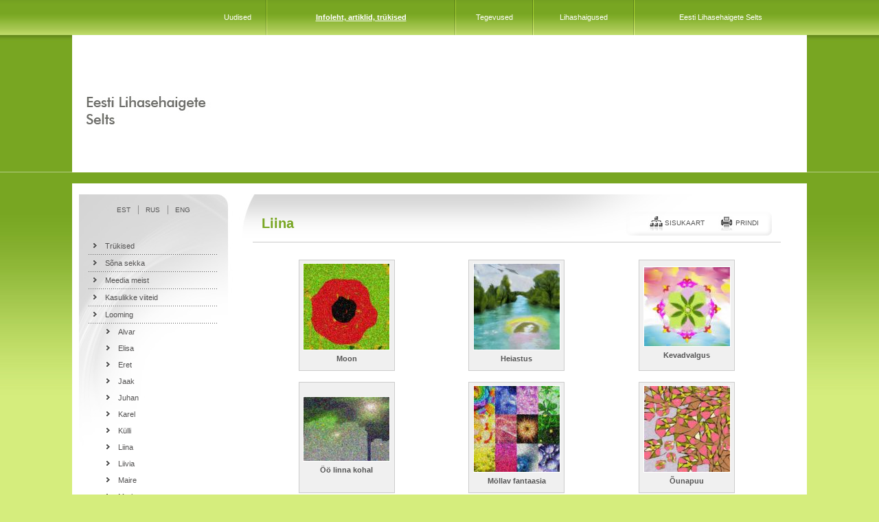

--- FILE ---
content_type: text/html; charset=ISO-8859-1
request_url: http://www.els.ee/?page=94
body_size: 6109
content:
        <html>
        <head>
        <title>Liina &raquo; Looming &raquo; Infoleht, artiklid, trükised &raquo;   ELS</title>
		
        <meta http-equiv="Content-Type" content="text/html; charset=iso-8859-1">
<base href="//www.els.ee/" /><meta name="Description" content="Kodulehekülje valmistamine - Sinu ettevõtte müügikäibe, maine ning tuntuse suurendamine kodulehe lahenduste läbi." />
				<meta name="Keywords" content="Web2,web disain, veebidisain, kodulehed, kodulehe, koduka, loomine, koduleht, kodulehekülg, kodulehekülje, valmistamine, veebidisain, kujundamine, soodsad, soodne, interneti, CMS, sisuhaldus" />
						<link rel="SHORTCUT ICON" href="http://www.web2.ee/w2.ico" />
		<link rel="apple-itouch-icon" href="http://www.web2.ee/w2.png">
		<link rel="icon" href="http://www.web2.ee/w2.gif" type="image/gif" />
        <meta name="Author" content="HansaNet">
        <meta name="Keywords" content="">
        <link rel="stylesheet" href="style.css" type="text/css">
<style type="text/css">
img {border:0px;}
</style>

<link rel="stylesheet" type="text/css" href="ext/js/shadowbox/shadowbox.css">
      <script type="text/javascript" src="ext/js/shadowbox/shadowbox.js"></script>
      <script type="text/javascript">Shadowbox.init()</script>
        <script language="JavaScript">
        		function aken(url,w,h){
        			var nam = url.substr(url.lastIndexOf("/") + 1);
        			nam = nam.substr(0, nam.indexOf("."));
        			nam = nam.replace(/\W+/g, '');
        			window.open(url, nam, 'scrollbars=no,status=no,resizable=no, width='+w+', height='+h+',screenX=10,screenY=10,top=10,left=10');
        		}
        		function aken2(url,w,h){
        			var nam = url.substr(url.lastIndexOf("/") + 1);
        			nam = nam.substr(0, nam.indexOf("."));
        			nam = nam.replace(/\W+/g, '');
        			window.open(url, nam ,'scrollbars=yes,status=no,resizable=no, width='+w+', height='+h+',screenX=10,screenY=10,top=10,left=10');
        		}
        //-->
        </script>
        <style type="text/css">
<!--
.style10 {font-weight: bold}
.style13 {font-weight: bold}
.style17 {font-weight: bold}

-->
        </style><style type="text/css">
<!--
body {
	margin-left: 0px;
	margin-top: 0px;
	margin-right: 0px;
	margin-bottom: 0px;
}
-->
</style>
<script src="Scripts/AC_RunActiveContent.js" type="text/javascript"></script>

        </head>
<body class="back">
<table width="1070" border="0" align="center" cellpadding="0" cellspacing="0">
  <tr>
    <td height="51"><table width="100%" border="0" cellspacing="0" cellpadding="0">
      <tr>
        <td width="200"> </td>
        <td><table width="100%" border="0" cellspacing="0" cellpadding="0">
          <tr>
           <td><div align="center"><a href="?page=95"  class="valge">Uudised</a></div></td>
											 <td width="2"><div align="center"><img src="img/split.gif" alt="Webbyt" width="2" height="51"></div></td>
						<td><div align="center"><a href="?page=77" style='font-weight:bold;text-decoration:underline;' class="valge">Infoleht, artiklid, trükised</a></div></td>
											 <td width="2"><div align="center"><img src="img/split.gif" alt="Webbyt" width="2" height="51"></div></td>
						<td><div align="center"><a href="?page=45"  class="valge">Tegevused</a></div></td>
											 <td width="2"><div align="center"><img src="img/split.gif" alt="Webbyt" width="2" height="51"></div></td>
						<td><div align="center"><a href="?page=43"  class="valge">Lihashaigused</a></div></td>
											 <td width="2"><div align="center"><img src="img/split.gif" alt="Webbyt" width="2" height="51"></div></td>
						<td><div align="center"><a href="?page=42"  class="valge">Eesti Lihasehaigete Selts</a></div></td>
					 </tr>
            </table> 		
		</td>
      </tr>
    </table></td>
  </tr>
  <tr>
    <td height="200" bgcolor="#FFFFFF"><table width="1050" border="0" align="center" cellpadding="0" cellspacing="0">
      <tr>
        <td height="180"><img src="img/logo.jpg" alt="Web2" width="197" height="180"></td>
        <td width="849" height="180"><script type="text/javascript">
AC_FL_RunContent( 'codebase','http://download.macromedia.com/pub/shockwave/cabs/flash/swflash.cab#version=9,0,28,0','width','849','height','180','title','Web2','src','img/flash','quality','high','pluginspage','http://www.adobe.com/shockwave/download/download.cgi?P1_Prod_Version=ShockwaveFlash','movie','img/flash' ); //end AC code
</script><noscript><object classid="clsid:D27CDB6E-AE6D-11cf-96B8-444553540000" codebase="http://download.macromedia.com/pub/shockwave/cabs/flash/swflash.cab#version=9,0,28,0" width="849" height="180" title="Web2">
          <param name="movie" value="img/flash.swf">
          <param name="quality" value="high">
          <embed src="img/flash.swf" quality="high" pluginspage="http://www.adobe.com/shockwave/download/download.cgi?P1_Prod_Version=ShockwaveFlash" type="application/x-shockwave-flash" width="849" height="180"></embed>
        </object></noscript></td>
      </tr>
    </table></td>
  </tr>
  <tr>
    <td>&nbsp;</td>
  </tr>
  <tr>
    <td bgcolor="#FFFFFF"><table width="1050" border="0" align="center" cellpadding="0" cellspacing="0">
      <tr>
        <td>&nbsp;</td>
      </tr>
      <tr>
        <td><table width="1050" border="0" cellspacing="0" cellpadding="0">
          <tr>
            <td width="225" valign="top" class="sub"><table width="217" border="0" cellspacing="0" cellpadding="0">
              <tr>
                <td height="47"><table border="0" align="center" cellpadding="2" cellspacing="0">
                  
                      <tr><td align="center"><a class="nupud" href="?page=2">EST</a></td><td width="14"><div align="center"><img src="img/split2.gif" alt="Webbyt" width="1" height="13"></div></td><td align="center"><a class="nupud" href="?page=134">RUS</a></td><td width="14"><div align="center"><img src="img/split2.gif" alt="Webbyt" width="1" height="13"></div></td><td align="center"><a class="nupud" href="?page=3">ENG</a></td>  </tr>
                    </table></td>
              </tr>
              <tr>
                <td>
				 		<br>                  <table width="190" border="0" align="center" cellpadding="0" cellspacing="0">
                 
		<tr>
                <td><table width="100%" border="0" cellspacing="0" cellpadding="4">
                  <tr>
                    <td width="9%"><img src="img/p1.gif" alt="Webbyt" width="12" height="9" /></td>
                    <td><a href="?page=53" class="menu1">Trükised</a></td>
                  </tr>
                </table></td>
              </tr>
         
			 <tr>
                    <td><img src="img/punktiir.gif" alt="Webbyt" width="187" height="1"></td>
                  </tr><tr>
                <td><table width="100%" border="0" cellspacing="0" cellpadding="4">
                  <tr>
                    <td width="9%"><img src="img/p1.gif" alt="Webbyt" width="12" height="9" /></td>
                    <td><a href="?page=52" class="menu1">Sõna sekka</a></td>
                  </tr>
                </table></td>
              </tr>
         
			 <tr>
                    <td><img src="img/punktiir.gif" alt="Webbyt" width="187" height="1"></td>
                  </tr><tr>
                <td><table width="100%" border="0" cellspacing="0" cellpadding="4">
                  <tr>
                    <td width="9%"><img src="img/p1.gif" alt="Webbyt" width="12" height="9" /></td>
                    <td><a href="?page=92" class="menu1">Meedia meist</a></td>
                  </tr>
                </table></td>
              </tr>
         
			 <tr>
                    <td><img src="img/punktiir.gif" alt="Webbyt" width="187" height="1"></td>
                  </tr><tr>
                <td><table width="100%" border="0" cellspacing="0" cellpadding="4">
                  <tr>
                    <td width="9%"><img src="img/p1.gif" alt="Webbyt" width="12" height="9" /></td>
                    <td><a href="?page=44" class="menu1">Kasulikke viiteid</a></td>
                  </tr>
                </table></td>
              </tr>
         
			 <tr>
                    <td><img src="img/punktiir.gif" alt="Webbyt" width="187" height="1"></td>
                  </tr><tr>
                <td><table width="100%" border="0" cellspacing="0" cellpadding="4">
                  <tr>
                    <td width="9%"><img src="img/p1.gif" alt="Webbyt" width="12" height="9" /></td>
                    <td><a href="?page=51" class="menu1">Looming</a></td>
                  </tr>
                </table></td>
              </tr>
         
			 <tr>
                    <td><img src="img/punktiir.gif" alt="Webbyt" width="187" height="1"></td>
                  </tr>                  <tr>
                    <td>
                 <table width="100%" border="0" cellspacing="0" cellpadding="4">
                  <tr>
                    <td width="21%"><div align="right"><img src="img/p1.gif" alt="Webbyt" width="12" height="9" /></div></td>
                    <td ><a href="?page=247" class="menu1">Alvar</a></td>
                  </tr>
                </table><table width="100%" border="0" cellspacing="0" cellpadding="4">
                  <tr>
                    <td width="21%"><div align="right"><img src="img/p1.gif" alt="Webbyt" width="12" height="9" /></div></td>
                    <td ><a href="?page=303" class="menu1">Elisa</a></td>
                  </tr>
                </table><table width="100%" border="0" cellspacing="0" cellpadding="4">
                  <tr>
                    <td width="21%"><div align="right"><img src="img/p1.gif" alt="Webbyt" width="12" height="9" /></div></td>
                    <td ><a href="?page=388" class="menu1">Eret</a></td>
                  </tr>
                </table><table width="100%" border="0" cellspacing="0" cellpadding="4">
                  <tr>
                    <td width="21%"><div align="right"><img src="img/p1.gif" alt="Webbyt" width="12" height="9" /></div></td>
                    <td ><a href="?page=67" class="menu1">Jaak</a></td>
                  </tr>
                </table><table width="100%" border="0" cellspacing="0" cellpadding="4">
                  <tr>
                    <td width="21%"><div align="right"><img src="img/p1.gif" alt="Webbyt" width="12" height="9" /></div></td>
                    <td ><a href="?page=68" class="menu1">Juhan</a></td>
                  </tr>
                </table><table width="100%" border="0" cellspacing="0" cellpadding="4">
                  <tr>
                    <td width="21%"><div align="right"><img src="img/p1.gif" alt="Webbyt" width="12" height="9" /></div></td>
                    <td ><a href="?page=329" class="menu1">Karel</a></td>
                  </tr>
                </table><table width="100%" border="0" cellspacing="0" cellpadding="4">
                  <tr>
                    <td width="21%"><div align="right"><img src="img/p1.gif" alt="Webbyt" width="12" height="9" /></div></td>
                    <td ><a href="?page=66" class="menu1">Külli</a></td>
                  </tr>
                </table><table width="100%" border="0" cellspacing="0" cellpadding="4">
                  <tr>
                    <td width="21%"><div align="right"><img src="img/p1.gif" alt="Webbyt" width="12" height="9" /></div></td>
                    <td ><a href="?page=94" class="menu1">Liina</a></td>
                  </tr>
                </table><table width="100%" border="0" cellspacing="0" cellpadding="4">
                  <tr>
                    <td width="21%"><div align="right"><img src="img/p1.gif" alt="Webbyt" width="12" height="9" /></div></td>
                    <td ><a href="?page=252" class="menu1">Liivia</a></td>
                  </tr>
                </table><table width="100%" border="0" cellspacing="0" cellpadding="4">
                  <tr>
                    <td width="21%"><div align="right"><img src="img/p1.gif" alt="Webbyt" width="12" height="9" /></div></td>
                    <td ><a href="?page=129" class="menu1">Maire</a></td>
                  </tr>
                </table><table width="100%" border="0" cellspacing="0" cellpadding="4">
                  <tr>
                    <td width="21%"><div align="right"><img src="img/p1.gif" alt="Webbyt" width="12" height="9" /></div></td>
                    <td ><a href="?page=258" class="menu1">Marjaana</a></td>
                  </tr>
                </table><table width="100%" border="0" cellspacing="0" cellpadding="4">
                  <tr>
                    <td width="21%"><div align="right"><img src="img/p1.gif" alt="Webbyt" width="12" height="9" /></div></td>
                    <td ><a href="?page=382" class="menu1">Olga</a></td>
                  </tr>
                </table><table width="100%" border="0" cellspacing="0" cellpadding="4">
                  <tr>
                    <td width="21%"><div align="right"><img src="img/p1.gif" alt="Webbyt" width="12" height="9" /></div></td>
                    <td ><a href="?page=186" class="menu1">Siim</a></td>
                  </tr>
                </table><table width="100%" border="0" cellspacing="0" cellpadding="4">
                  <tr>
                    <td width="21%"><div align="right"><img src="img/p1.gif" alt="Webbyt" width="12" height="9" /></div></td>
                    <td ><a href="?page=316" class="menu1">Tiia</a></td>
                  </tr>
                </table></td>
                  </tr> </table>			  
              <br>                                
                                
              				
				 <table width="200" border="0" align="center" cellpadding="0" cellspacing="0">
                    <tr>
                      <td><div align="center"></div></td>
                    </tr>
                                        
                  </table>
                <br>
              </td>
              </tr>
            </table></td>
            <td width="825" valign="top"><table width="810" border="0" align="center" cellpadding="0" cellspacing="0">
              <tr>
                <td valign="top" class="body"><br>
                  <table width="95%" border="0" align="center" cellpadding="0" cellspacing="0">
                  <tr>
                    <td><table width="99%" border="0" align="center" cellpadding="9" cellspacing="0">
                      <tr>
                        <td><h1>Liina</h1></td>
                        <td><table border="0" align="right" cellpadding="0" cellspacing="0">
                          <tr>
                            <td width="32"><img class="png" src="img/button1.png" alt="Webbyt" width="32" height="35"></td>
                            <td class="png" background="img/button2.png"><table border="0" cellspacing="0" cellpadding="0">
                              <tr>
                                								<td><a href="?page=6"><img src="img/sitemap.jpg" alt="Sitemap" width="25" height="22" border="0"></a></td>
                                <td><a href="?page=6" class="nupud">Sisukaart</a></td>
				
				 								
								
								
                                <td width="20">&nbsp;</td>
                                <td><a href="?page=94&print=1"><img src="img/print.jpg" alt="Print" width="25" height="22" border="0"></a></td>
                                <td><a href="?page=94&print=1" class="nupud">Prindi</a></td>
                              </tr>
                            </table></td>
                            <td width="19"><img class="png" src="img/button3.png" alt="Webbyt" width="19" height="35"></td>
                          </tr>
                        </table></td>
                      </tr>
                    </table></td>
                  </tr>
                  <tr>
                    <td class="raam">&nbsp;</td>
                  </tr>
                  <tr>
                    <td><table width="99%" border="0" align="center" cellpadding="9" cellspacing="0">
                      <tr>
                        <td>		<table width="100%" border="0" align="center" cellpadding="0" cellspacing="0">
							<tr valign="top">
												<td align="center" valign="middle">
				         	
				      	      <table width="140" border="0" cellpadding="2" cellspacing="1" bgcolor="#CCCCCC" align="center">
				   	            <tr>
					                  <td class="product_pic" height="160" bgcolor="#f0f0f0">
					                     <center>
					                        <table border="0" cellpadding="0" cellspacing="1" bgcolor="#FFFFFF" align="center">
					                           <tr>
					                              <td>
															<a href="/public/files/large/mak.jpg" title="Moon" rel="lightbox[gallery]"><img src="/public/files/small/mak.jpg" border="0" alt="Moon"></a><br>														</td>
				                           </tr>
				                        </table>
				                     </center>
				                     <div class="pildi_pealkiri" style="padding: 4px; font-weight: bold;" align="center";>Moon</div>				                  </td>
				               </tr>
            				</table>
				        
													</td>
													<td align="center" valign="middle">
				         	
				      	      <table width="140" border="0" cellpadding="2" cellspacing="1" bgcolor="#CCCCCC" align="center">
				   	            <tr>
					                  <td class="product_pic" height="160" bgcolor="#f0f0f0">
					                     <center>
					                        <table border="0" cellpadding="0" cellspacing="1" bgcolor="#FFFFFF" align="center">
					                           <tr>
					                              <td>
															<a href="/public/files/large/Liina%207.JPG" title="Heiastus" rel="lightbox[gallery]"><img src="/public/files/small/Liina%207.JPG" border="0" alt="Heiastus"></a><br>														</td>
				                           </tr>
				                        </table>
				                     </center>
				                     <div class="pildi_pealkiri" style="padding: 4px; font-weight: bold;" align="center";>Heiastus</div>				                  </td>
				               </tr>
            				</table>
				        
													</td>
													<td align="center" valign="middle">
				         	
				      	      <table width="140" border="0" cellpadding="2" cellspacing="1" bgcolor="#CCCCCC" align="center">
				   	            <tr>
					                  <td class="product_pic" height="160" bgcolor="#f0f0f0">
					                     <center>
					                        <table border="0" cellpadding="0" cellspacing="1" bgcolor="#FFFFFF" align="center">
					                           <tr>
					                              <td>
															<a href="/public/files/large/Liina%204.JPG" title="Kevadvalgus" rel="lightbox[gallery]"><img src="/public/files/small/Liina%204.JPG" border="0" alt="Kevadvalgus"></a><br>														</td>
				                           </tr>
				                        </table>
				                     </center>
				                     <div class="pildi_pealkiri" style="padding: 4px; font-weight: bold;" align="center";>Kevadvalgus</div>				                  </td>
				               </tr>
            				</table>
				        
													</td>
										</tr>
								   <tr>
				      <td colspan="3">&nbsp;</td>
				   </tr>
									<tr valign="top">
												<td align="center" valign="middle">
				         	
				      	      <table width="140" border="0" cellpadding="2" cellspacing="1" bgcolor="#CCCCCC" align="center">
				   	            <tr>
					                  <td class="product_pic" height="160" bgcolor="#f0f0f0">
					                     <center>
					                        <table border="0" cellpadding="0" cellspacing="1" bgcolor="#FFFFFF" align="center">
					                           <tr>
					                              <td>
															<a href="/public/files/large/Liina%206.JPG" title="Öö linna kohal" rel="lightbox[gallery]"><img src="/public/files/small/Liina%206.JPG" border="0" alt="Öö linna kohal"></a><br>														</td>
				                           </tr>
				                        </table>
				                     </center>
				                     <div class="pildi_pealkiri" style="padding: 4px; font-weight: bold;" align="center";>Öö linna kohal</div>				                  </td>
				               </tr>
            				</table>
				        
													</td>
													<td align="center" valign="middle">
				         	
				      	      <table width="140" border="0" cellpadding="2" cellspacing="1" bgcolor="#CCCCCC" align="center">
				   	            <tr>
					                  <td class="product_pic" height="160" bgcolor="#f0f0f0">
					                     <center>
					                        <table border="0" cellpadding="0" cellspacing="1" bgcolor="#FFFFFF" align="center">
					                           <tr>
					                              <td>
															<a href="/public/files/large/Liina%2010.JPG" title="Möllav fantaasia" rel="lightbox[gallery]"><img src="/public/files/small/Liina%2010.JPG" border="0" alt="Möllav fantaasia"></a><br>														</td>
				                           </tr>
				                        </table>
				                     </center>
				                     <div class="pildi_pealkiri" style="padding: 4px; font-weight: bold;" align="center";>Möllav fantaasia</div>				                  </td>
				               </tr>
            				</table>
				        
													</td>
													<td align="center" valign="middle">
				         	
				      	      <table width="140" border="0" cellpadding="2" cellspacing="1" bgcolor="#CCCCCC" align="center">
				   	            <tr>
					                  <td class="product_pic" height="160" bgcolor="#f0f0f0">
					                     <center>
					                        <table border="0" cellpadding="0" cellspacing="1" bgcolor="#FFFFFF" align="center">
					                           <tr>
					                              <td>
															<a href="/public/files/large/Liina%203.JPG" title="Õunapuu" rel="lightbox[gallery]"><img src="/public/files/small/Liina%203.JPG" border="0" alt="Õunapuu"></a><br>														</td>
				                           </tr>
				                        </table>
				                     </center>
				                     <div class="pildi_pealkiri" style="padding: 4px; font-weight: bold;" align="center";>Õunapuu</div>				                  </td>
				               </tr>
            				</table>
				        
													</td>
										</tr>
								   <tr>
				      <td colspan="3">&nbsp;</td>
				   </tr>
									<tr valign="top">
												<td align="center" valign="middle">
				         	
				      	      <table width="140" border="0" cellpadding="2" cellspacing="1" bgcolor="#CCCCCC" align="center">
				   	            <tr>
					                  <td class="product_pic" height="160" bgcolor="#f0f0f0">
					                     <center>
					                        <table border="0" cellpadding="0" cellspacing="1" bgcolor="#FFFFFF" align="center">
					                           <tr>
					                              <td>
															<a href="/public/files/large/Liina%209.JPG" title="Üles" rel="lightbox[gallery]"><img src="/public/files/small/Liina%209.JPG" border="0" alt="Üles"></a><br>														</td>
				                           </tr>
				                        </table>
				                     </center>
				                     <div class="pildi_pealkiri" style="padding: 4px; font-weight: bold;" align="center";>Üles</div>				                  </td>
				               </tr>
            				</table>
				        
													</td>
													<td align="center" valign="middle">
				         	
				      	      <table width="140" border="0" cellpadding="2" cellspacing="1" bgcolor="#CCCCCC" align="center">
				   	            <tr>
					                  <td class="product_pic" height="160" bgcolor="#f0f0f0">
					                     <center>
					                        <table border="0" cellpadding="0" cellspacing="1" bgcolor="#FFFFFF" align="center">
					                           <tr>
					                              <td>
															<a href="/public/files/large/Liina%202.JPG" title="Häiriv aura" rel="lightbox[gallery]"><img src="/public/files/small/Liina%202.JPG" border="0" alt="Häiriv aura"></a><br>														</td>
				                           </tr>
				                        </table>
				                     </center>
				                     <div class="pildi_pealkiri" style="padding: 4px; font-weight: bold;" align="center";>Häiriv aura</div>				                  </td>
				               </tr>
            				</table>
				        
													</td>
													<td align="center" valign="middle">
				         	
				      	      <table width="140" border="0" cellpadding="2" cellspacing="1" bgcolor="#CCCCCC" align="center">
				   	            <tr>
					                  <td class="product_pic" height="160" bgcolor="#f0f0f0">
					                     <center>
					                        <table border="0" cellpadding="0" cellspacing="1" bgcolor="#FFFFFF" align="center">
					                           <tr>
					                              <td>
															<a href="/public/files/large/Liina%208.JPG" title="Päike peopesas" rel="lightbox[gallery]"><img src="/public/files/small/Liina%208.JPG" border="0" alt="Päike peopesas"></a><br>														</td>
				                           </tr>
				                        </table>
				                     </center>
				                     <div class="pildi_pealkiri" style="padding: 4px; font-weight: bold;" align="center";>Päike peopesas</div>				                  </td>
				               </tr>
            				</table>
				        
													</td>
										</tr>
								   <tr>
				      <td colspan="3">&nbsp;</td>
				   </tr>
									<tr valign="top">
												<td align="center" valign="middle">
				         	
				      	      <table width="140" border="0" cellpadding="2" cellspacing="1" bgcolor="#CCCCCC" align="center">
				   	            <tr>
					                  <td class="product_pic" height="160" bgcolor="#f0f0f0">
					                     <center>
					                        <table border="0" cellpadding="0" cellspacing="1" bgcolor="#FFFFFF" align="center">
					                           <tr>
					                              <td>
															<a href="/public/files/large/Liina%205.JPG" title="Liblikad" rel="lightbox[gallery]"><img src="/public/files/small/Liina%205.JPG" border="0" alt="Liblikad"></a><br>														</td>
				                           </tr>
				                        </table>
				                     </center>
				                     <div class="pildi_pealkiri" style="padding: 4px; font-weight: bold;" align="center";>Liblikad</div>				                  </td>
				               </tr>
            				</table>
				        
													</td>
													<td align="center" valign="middle">
				         	
				      	      <table width="140" border="0" cellpadding="2" cellspacing="1" bgcolor="#CCCCCC" align="center">
				   	            <tr>
					                  <td class="product_pic" height="160" bgcolor="#f0f0f0">
					                     <center>
					                        <table border="0" cellpadding="0" cellspacing="1" bgcolor="#FFFFFF" align="center">
					                           <tr>
					                              <td>
															<a href="/public/files/large/Liina%201.JPG" title="Kusagil minevikus" rel="lightbox[gallery]"><img src="/public/files/small/Liina%201.JPG" border="0" alt="Kusagil minevikus"></a><br>														</td>
				                           </tr>
				                        </table>
				                     </center>
				                     <div class="pildi_pealkiri" style="padding: 4px; font-weight: bold;" align="center";>Kusagil minevikus</div>				                  </td>
				               </tr>
            				</table>
				        
													</td>
													<td align="center" valign="middle">
				         	
				      	      <table width="140" border="0" cellpadding="2" cellspacing="1" bgcolor="#CCCCCC" align="center">
				   	            <tr>
					                  <td class="product_pic" height="160" bgcolor="#f0f0f0">
					                     <center>
					                        <table border="0" cellpadding="0" cellspacing="1" bgcolor="#FFFFFF" align="center">
					                           <tr>
					                              <td>
															<a href="/public/files/large/Liina%2011.JPG" title="Sakura" rel="lightbox[gallery]"><img src="/public/files/small/Liina%2011.JPG" border="0" alt="Sakura"></a><br>														</td>
				                           </tr>
				                        </table>
				                     </center>
				                     <div class="pildi_pealkiri" style="padding: 4px; font-weight: bold;" align="center";>Sakura</div>				                  </td>
				               </tr>
            				</table>
				        
													</td>
										</tr>
								   <tr>
				      <td colspan="3">&nbsp;</td>
				   </tr>
									<tr valign="top">
												<td align="center" valign="middle">
				         	
				      	      <table width="140" border="0" cellpadding="2" cellspacing="1" bgcolor="#CCCCCC" align="center">
				   	            <tr>
					                  <td class="product_pic" height="160" bgcolor="#f0f0f0">
					                     <center>
					                        <table border="0" cellpadding="0" cellspacing="1" bgcolor="#FFFFFF" align="center">
					                           <tr>
					                              <td>
															<a href="/public/files/large/Liina5.jpg" title="Jõulutäht" rel="lightbox[gallery]"><img src="/public/files/small/Liina5.jpg" border="0" alt="Jõulutäht"></a><br>														</td>
				                           </tr>
				                        </table>
				                     </center>
				                     <div class="pildi_pealkiri" style="padding: 4px; font-weight: bold;" align="center";>Jõulutäht</div>				                  </td>
				               </tr>
            				</table>
				        
													</td>
													<td align="center" valign="middle">
				         	
				      	      <table width="140" border="0" cellpadding="2" cellspacing="1" bgcolor="#CCCCCC" align="center">
				   	            <tr>
					                  <td class="product_pic" height="160" bgcolor="#f0f0f0">
					                     <center>
					                        <table border="0" cellpadding="0" cellspacing="1" bgcolor="#FFFFFF" align="center">
					                           <tr>
					                              <td>
															<a href="/public/files/large/Liina6.jpg" title="Disappointed" rel="lightbox[gallery]"><img src="/public/files/small/Liina6.jpg" border="0" alt="Disappointed"></a><br>														</td>
				                           </tr>
				                        </table>
				                     </center>
				                     <div class="pildi_pealkiri" style="padding: 4px; font-weight: bold;" align="center";>Disappointed</div>				                  </td>
				               </tr>
            				</table>
				        
													</td>
													<td align="center" valign="middle">
				         	
				      	      <table width="140" border="0" cellpadding="2" cellspacing="1" bgcolor="#CCCCCC" align="center">
				   	            <tr>
					                  <td class="product_pic" height="160" bgcolor="#f0f0f0">
					                     <center>
					                        <table border="0" cellpadding="0" cellspacing="1" bgcolor="#FFFFFF" align="center">
					                           <tr>
					                              <td>
															<a href="/public/files/large/pic.jpg" title="Jõulurõõm" rel="lightbox[gallery]"><img src="/public/files/small/pic.jpg" border="0" alt="Jõulurõõm"></a><br>														</td>
				                           </tr>
				                        </table>
				                     </center>
				                     <div class="pildi_pealkiri" style="padding: 4px; font-weight: bold;" align="center";>Jõulurõõm</div>				                  </td>
				               </tr>
            				</table>
				        
													</td>
										</tr>
								   <tr>
				      <td colspan="3">&nbsp;</td>
				   </tr>
									<tr valign="top">
												<td align="center" valign="middle">
				         	
				      	      <table width="140" border="0" cellpadding="2" cellspacing="1" bgcolor="#CCCCCC" align="center">
				   	            <tr>
					                  <td class="product_pic" height="160" bgcolor="#f0f0f0">
					                     <center>
					                        <table border="0" cellpadding="0" cellspacing="1" bgcolor="#FFFFFF" align="center">
					                           <tr>
					                              <td>
															<a href="/public/files/large/Liina8.jpg" title="Suvi" rel="lightbox[gallery]"><img src="/public/files/small/Liina8.jpg" border="0" alt="Suvi"></a><br>														</td>
				                           </tr>
				                        </table>
				                     </center>
				                     <div class="pildi_pealkiri" style="padding: 4px; font-weight: bold;" align="center";>Suvi</div>				                  </td>
				               </tr>
            				</table>
				        
													</td>
													<td align="center" valign="middle">
				         	
				      	      <table width="140" border="0" cellpadding="2" cellspacing="1" bgcolor="#CCCCCC" align="center">
				   	            <tr>
					                  <td class="product_pic" height="160" bgcolor="#f0f0f0">
					                     <center>
					                        <table border="0" cellpadding="0" cellspacing="1" bgcolor="#FFFFFF" align="center">
					                           <tr>
					                              <td>
															<a href="/public/files/large/Liina9.jpg" title="Sügis" rel="lightbox[gallery]"><img src="/public/files/small/Liina9.jpg" border="0" alt="Sügis"></a><br>														</td>
				                           </tr>
				                        </table>
				                     </center>
				                     <div class="pildi_pealkiri" style="padding: 4px; font-weight: bold;" align="center";>Sügis</div>				                  </td>
				               </tr>
            				</table>
				        
													</td>
													<td align="center" valign="middle">
				         	
				      	      <table width="140" border="0" cellpadding="2" cellspacing="1" bgcolor="#CCCCCC" align="center">
				   	            <tr>
					                  <td class="product_pic" height="160" bgcolor="#f0f0f0">
					                     <center>
					                        <table border="0" cellpadding="0" cellspacing="1" bgcolor="#FFFFFF" align="center">
					                           <tr>
					                              <td>
															<a href="/public/files/large/Liina.jpg" title="Sügisõhtu" rel="lightbox[gallery]"><img src="/public/files/small/Liina.jpg" border="0" alt="Sügisõhtu"></a><br>														</td>
				                           </tr>
				                        </table>
				                     </center>
				                     <div class="pildi_pealkiri" style="padding: 4px; font-weight: bold;" align="center";>Sügisõhtu</div>				                  </td>
				               </tr>
            				</table>
				        
													</td>
										</tr>
								   <tr>
				      <td colspan="3">&nbsp;</td>
				   </tr>
									<tr valign="top">
												<td align="center" valign="middle">
				         	
				      	      <table width="140" border="0" cellpadding="2" cellspacing="1" bgcolor="#CCCCCC" align="center">
				   	            <tr>
					                  <td class="product_pic" height="160" bgcolor="#f0f0f0">
					                     <center>
					                        <table border="0" cellpadding="0" cellspacing="1" bgcolor="#FFFFFF" align="center">
					                           <tr>
					                              <td>
															<a href="/public/files/large/Liina7.jpg" title="Talv" rel="lightbox[gallery]"><img src="/public/files/small/Liina7.jpg" border="0" alt="Talv"></a><br>														</td>
				                           </tr>
				                        </table>
				                     </center>
				                     <div class="pildi_pealkiri" style="padding: 4px; font-weight: bold;" align="center";>Talv</div>				                  </td>
				               </tr>
            				</table>
				        
													</td>
													<td align="center" valign="middle">
				         	
				      	      <table width="140" border="0" cellpadding="2" cellspacing="1" bgcolor="#CCCCCC" align="center">
				   	            <tr>
					                  <td class="product_pic" height="160" bgcolor="#f0f0f0">
					                     <center>
					                        <table border="0" cellpadding="0" cellspacing="1" bgcolor="#FFFFFF" align="center">
					                           <tr>
					                              <td>
															<a href="/public/files/large/Liina3.jpg" title="Ingel" rel="lightbox[gallery]"><img src="/public/files/small/Liina3.jpg" border="0" alt="Ingel"></a><br>														</td>
				                           </tr>
				                        </table>
				                     </center>
				                     <div class="pildi_pealkiri" style="padding: 4px; font-weight: bold;" align="center";>Ingel</div>				                  </td>
				               </tr>
            				</table>
				        
													</td>
													<td align="center" valign="middle">
				         	
				      	      <table width="140" border="0" cellpadding="2" cellspacing="1" bgcolor="#CCCCCC" align="center">
				   	            <tr>
					                  <td class="product_pic" height="160" bgcolor="#f0f0f0">
					                     <center>
					                        <table border="0" cellpadding="0" cellspacing="1" bgcolor="#FFFFFF" align="center">
					                           <tr>
					                              <td>
															<a href="/public/files/large/Liina12.jpg" title="Lillede kuninganna" rel="lightbox[gallery]"><img src="/public/files/small/Liina12.jpg" border="0" alt="Lillede kuninganna"></a><br>														</td>
				                           </tr>
				                        </table>
				                     </center>
				                     <div class="pildi_pealkiri" style="padding: 4px; font-weight: bold;" align="center";>Lillede kuninganna</div>				                  </td>
				               </tr>
            				</table>
				        
													</td>
										</tr>
								   <tr>
				      <td colspan="3">&nbsp;</td>
				   </tr>
									<tr valign="top">
												<td align="center" valign="middle">
				         	
				      	      <table width="140" border="0" cellpadding="2" cellspacing="1" bgcolor="#CCCCCC" align="center">
				   	            <tr>
					                  <td class="product_pic" height="160" bgcolor="#f0f0f0">
					                     <center>
					                        <table border="0" cellpadding="0" cellspacing="1" bgcolor="#FFFFFF" align="center">
					                           <tr>
					                              <td>
															<a href="/public/files/large/liinax5.JPG" title="Idamaine tants" rel="lightbox[gallery]"><img src="/public/files/small/liinax5.JPG" border="0" alt="Idamaine tants"></a><br>														</td>
				                           </tr>
				                        </table>
				                     </center>
				                     <div class="pildi_pealkiri" style="padding: 4px; font-weight: bold;" align="center";>Idamaine tants</div>				                  </td>
				               </tr>
            				</table>
				        
													</td>
													<td align="center" valign="middle">
				         	
				      	      <table width="140" border="0" cellpadding="2" cellspacing="1" bgcolor="#CCCCCC" align="center">
				   	            <tr>
					                  <td class="product_pic" height="160" bgcolor="#f0f0f0">
					                     <center>
					                        <table border="0" cellpadding="0" cellspacing="1" bgcolor="#FFFFFF" align="center">
					                           <tr>
					                              <td>
															<a href="/public/files/large/Liina13.jpg" title="Valentinipäevaks" rel="lightbox[gallery]"><img src="/public/files/small/Liina13.jpg" border="0" alt="Valentinipäevaks"></a><br>														</td>
				                           </tr>
				                        </table>
				                     </center>
				                     <div class="pildi_pealkiri" style="padding: 4px; font-weight: bold;" align="center";>Valentinipäevaks</div>				                  </td>
				               </tr>
            				</table>
				        
													</td>
													<td align="center" valign="middle">
				         	
				      	      <table width="140" border="0" cellpadding="2" cellspacing="1" bgcolor="#CCCCCC" align="center">
				   	            <tr>
					                  <td class="product_pic" height="160" bgcolor="#f0f0f0">
					                     <center>
					                        <table border="0" cellpadding="0" cellspacing="1" bgcolor="#FFFFFF" align="center">
					                           <tr>
					                              <td>
															<a href="/public/files/large/Liina15.jpg" title="India film" rel="lightbox[gallery]"><img src="/public/files/small/Liina15.jpg" border="0" alt="India film"></a><br>														</td>
				                           </tr>
				                        </table>
				                     </center>
				                     <div class="pildi_pealkiri" style="padding: 4px; font-weight: bold;" align="center";>India film</div>				                  </td>
				               </tr>
            				</table>
				        
													</td>
										</tr>
								   <tr>
				      <td colspan="3">&nbsp;</td>
				   </tr>
									<tr valign="top">
												<td align="center" valign="middle">
				         	
				      	      <table width="140" border="0" cellpadding="2" cellspacing="1" bgcolor="#CCCCCC" align="center">
				   	            <tr>
					                  <td class="product_pic" height="160" bgcolor="#f0f0f0">
					                     <center>
					                        <table border="0" cellpadding="0" cellspacing="1" bgcolor="#FFFFFF" align="center">
					                           <tr>
					                              <td>
															<a href="/public/files/large/Liina10.jpg" title="Ookeani tähed" rel="lightbox[gallery]"><img src="/public/files/small/Liina10.jpg" border="0" alt="Ookeani tähed"></a><br>														</td>
				                           </tr>
				                        </table>
				                     </center>
				                     <div class="pildi_pealkiri" style="padding: 4px; font-weight: bold;" align="center";>Ookeani tähed</div>				                  </td>
				               </tr>
            				</table>
				        
													</td>
													<td align="center" valign="middle">
				         	
				      	      <table width="140" border="0" cellpadding="2" cellspacing="1" bgcolor="#CCCCCC" align="center">
				   	            <tr>
					                  <td class="product_pic" height="160" bgcolor="#f0f0f0">
					                     <center>
					                        <table border="0" cellpadding="0" cellspacing="1" bgcolor="#FFFFFF" align="center">
					                           <tr>
					                              <td>
															<a href="/public/files/large/Liina14.jpg" title="Pakane" rel="lightbox[gallery]"><img src="/public/files/small/Liina14.jpg" border="0" alt="Pakane"></a><br>														</td>
				                           </tr>
				                        </table>
				                     </center>
				                     <div class="pildi_pealkiri" style="padding: 4px; font-weight: bold;" align="center";>Pakane</div>				                  </td>
				               </tr>
            				</table>
				        
													</td>
													<td align="center" valign="middle">
				         	
				      	      <table width="140" border="0" cellpadding="2" cellspacing="1" bgcolor="#CCCCCC" align="center">
				   	            <tr>
					                  <td class="product_pic" height="160" bgcolor="#f0f0f0">
					                     <center>
					                        <table border="0" cellpadding="0" cellspacing="1" bgcolor="#FFFFFF" align="center">
					                           <tr>
					                              <td>
															<a href="/public/files/large/Liina16.jpg" title="Kevadine uni" rel="lightbox[gallery]"><img src="/public/files/small/Liina16.jpg" border="0" alt="Kevadine uni"></a><br>														</td>
				                           </tr>
				                        </table>
				                     </center>
				                     <div class="pildi_pealkiri" style="padding: 4px; font-weight: bold;" align="center";>Kevadine uni</div>				                  </td>
				               </tr>
            				</table>
				        
													</td>
										</tr>
								   <tr>
				      <td colspan="3">&nbsp;</td>
				   </tr>
									<tr valign="top">
												<td align="center" valign="middle">
				         	
				      	      <table width="140" border="0" cellpadding="2" cellspacing="1" bgcolor="#CCCCCC" align="center">
				   	            <tr>
					                  <td class="product_pic" height="160" bgcolor="#f0f0f0">
					                     <center>
					                        <table border="0" cellpadding="0" cellspacing="1" bgcolor="#FFFFFF" align="center">
					                           <tr>
					                              <td>
															<a href="/public/files/large/Liina19.jpg" title="Portugali maastik" rel="lightbox[gallery]"><img src="/public/files/small/Liina19.jpg" border="0" alt="Portugali maastik"></a><br>														</td>
				                           </tr>
				                        </table>
				                     </center>
				                     <div class="pildi_pealkiri" style="padding: 4px; font-weight: bold;" align="center";>Portugali maastik</div>				                  </td>
				               </tr>
            				</table>
				        
													</td>
													<td align="center" valign="middle">
				         	
				      	      <table width="140" border="0" cellpadding="2" cellspacing="1" bgcolor="#CCCCCC" align="center">
				   	            <tr>
					                  <td class="product_pic" height="160" bgcolor="#f0f0f0">
					                     <center>
					                        <table border="0" cellpadding="0" cellspacing="1" bgcolor="#FFFFFF" align="center">
					                           <tr>
					                              <td>
															<a href="/public/files/large/Liina18.jpg" title="Tulbid lõunas" rel="lightbox[gallery]"><img src="/public/files/small/Liina18.jpg" border="0" alt="Tulbid lõunas"></a><br>														</td>
				                           </tr>
				                        </table>
				                     </center>
				                     <div class="pildi_pealkiri" style="padding: 4px; font-weight: bold;" align="center";>Tulbid lõunas</div>				                  </td>
				               </tr>
            				</table>
				        
													</td>
													<td align="center" valign="middle">
				         	
				      	      <table width="140" border="0" cellpadding="2" cellspacing="1" bgcolor="#CCCCCC" align="center">
				   	            <tr>
					                  <td class="product_pic" height="160" bgcolor="#f0f0f0">
					                     <center>
					                        <table border="0" cellpadding="0" cellspacing="1" bgcolor="#FFFFFF" align="center">
					                           <tr>
					                              <td>
															<a href="/public/files/large/Liina21.jpg" title="Sirutub päikeseni" rel="lightbox[gallery]"><img src="/public/files/small/Liina21.jpg" border="0" alt="Sirutub päikeseni"></a><br>														</td>
				                           </tr>
				                        </table>
				                     </center>
				                     <div class="pildi_pealkiri" style="padding: 4px; font-weight: bold;" align="center";>Sirutub päikeseni</div>				                  </td>
				               </tr>
            				</table>
				        
													</td>
										</tr>
								   <tr>
				      <td colspan="3">&nbsp;</td>
				   </tr>
									<tr valign="top">
												<td align="center" valign="middle">
				         	
				      	      <table width="140" border="0" cellpadding="2" cellspacing="1" bgcolor="#CCCCCC" align="center">
				   	            <tr>
					                  <td class="product_pic" height="160" bgcolor="#f0f0f0">
					                     <center>
					                        <table border="0" cellpadding="0" cellspacing="1" bgcolor="#FFFFFF" align="center">
					                           <tr>
					                              <td>
															<a href="/public/files/large/Liina25.jpg" title="Kõiksuse harmoonia" rel="lightbox[gallery]"><img src="/public/files/small/Liina25.jpg" border="0" alt="Kõiksuse harmoonia"></a><br>														</td>
				                           </tr>
				                        </table>
				                     </center>
				                     <div class="pildi_pealkiri" style="padding: 4px; font-weight: bold;" align="center";>Kõiksuse harmoonia</div>				                  </td>
				               </tr>
            				</table>
				        
													</td>
													<td align="center" valign="middle">
				         	
				      	      <table width="140" border="0" cellpadding="2" cellspacing="1" bgcolor="#CCCCCC" align="center">
				   	            <tr>
					                  <td class="product_pic" height="160" bgcolor="#f0f0f0">
					                     <center>
					                        <table border="0" cellpadding="0" cellspacing="1" bgcolor="#FFFFFF" align="center">
					                           <tr>
					                              <td>
															<a href="/public/files/large/Liina22.jpg" title="Päevapaiste" rel="lightbox[gallery]"><img src="/public/files/small/Liina22.jpg" border="0" alt="Päevapaiste"></a><br>														</td>
				                           </tr>
				                        </table>
				                     </center>
				                     <div class="pildi_pealkiri" style="padding: 4px; font-weight: bold;" align="center";>Päevapaiste</div>				                  </td>
				               </tr>
            				</table>
				        
													</td>
													<td align="center" valign="middle">
				         	
				      	      <table width="140" border="0" cellpadding="2" cellspacing="1" bgcolor="#CCCCCC" align="center">
				   	            <tr>
					                  <td class="product_pic" height="160" bgcolor="#f0f0f0">
					                     <center>
					                        <table border="0" cellpadding="0" cellspacing="1" bgcolor="#FFFFFF" align="center">
					                           <tr>
					                              <td>
															<a href="/public/files/large/Liina20.jpg" title="Süda loidab" rel="lightbox[gallery]"><img src="/public/files/small/Liina20.jpg" border="0" alt="Süda loidab"></a><br>														</td>
				                           </tr>
				                        </table>
				                     </center>
				                     <div class="pildi_pealkiri" style="padding: 4px; font-weight: bold;" align="center";>Süda loidab</div>				                  </td>
				               </tr>
            				</table>
				        
													</td>
										</tr>
								   <tr>
				      <td colspan="3">&nbsp;</td>
				   </tr>
									<tr valign="top">
												<td align="center" valign="middle">
				         	
				      	      <table width="140" border="0" cellpadding="2" cellspacing="1" bgcolor="#CCCCCC" align="center">
				   	            <tr>
					                  <td class="product_pic" height="160" bgcolor="#f0f0f0">
					                     <center>
					                        <table border="0" cellpadding="0" cellspacing="1" bgcolor="#FFFFFF" align="center">
					                           <tr>
					                              <td>
															<a href="/public/files/large/Liina24.jpg" title="Juuli" rel="lightbox[gallery]"><img src="/public/files/small/Liina24.jpg" border="0" alt="Juuli"></a><br>														</td>
				                           </tr>
				                        </table>
				                     </center>
				                     <div class="pildi_pealkiri" style="padding: 4px; font-weight: bold;" align="center";>Juuli</div>				                  </td>
				               </tr>
            				</table>
				        
													</td>
													<td align="center" valign="middle">
				         	
				      	      <table width="140" border="0" cellpadding="2" cellspacing="1" bgcolor="#CCCCCC" align="center">
				   	            <tr>
					                  <td class="product_pic" height="160" bgcolor="#f0f0f0">
					                     <center>
					                        <table border="0" cellpadding="0" cellspacing="1" bgcolor="#FFFFFF" align="center">
					                           <tr>
					                              <td>
															<a href="/public/files/large/Liina26.JPG" title="Mägine teekond" rel="lightbox[gallery]"><img src="/public/files/small/Liina26.JPG" border="0" alt="Mägine teekond"></a><br>														</td>
				                           </tr>
				                        </table>
				                     </center>
				                     <div class="pildi_pealkiri" style="padding: 4px; font-weight: bold;" align="center";>Mägine teekond</div>				                  </td>
				               </tr>
            				</table>
				        
													</td>
													<td align="center" valign="middle">
				         	
				      	      <table width="140" border="0" cellpadding="2" cellspacing="1" bgcolor="#CCCCCC" align="center">
				   	            <tr>
					                  <td class="product_pic" height="160" bgcolor="#f0f0f0">
					                     <center>
					                        <table border="0" cellpadding="0" cellspacing="1" bgcolor="#FFFFFF" align="center">
					                           <tr>
					                              <td>
															<a href="/public/files/large/Liina23.JPG" title="Kuuvalge öö" rel="lightbox[gallery]"><img src="/public/files/small/Liina23.JPG" border="0" alt="Kuuvalge öö"></a><br>														</td>
				                           </tr>
				                        </table>
				                     </center>
				                     <div class="pildi_pealkiri" style="padding: 4px; font-weight: bold;" align="center";>Kuuvalge öö</div>				                  </td>
				               </tr>
            				</table>
				        
													</td>
										</tr>
								   <tr>
				      <td colspan="3">&nbsp;</td>
				   </tr>
									<tr valign="top">
												<td align="center" valign="middle">
				         	
				      	      <table width="140" border="0" cellpadding="2" cellspacing="1" bgcolor="#CCCCCC" align="center">
				   	            <tr>
					                  <td class="product_pic" height="160" bgcolor="#f0f0f0">
					                     <center>
					                        <table border="0" cellpadding="0" cellspacing="1" bgcolor="#FFFFFF" align="center">
					                           <tr>
					                              <td>
															<a href="/public/files/large/Liina29.jpg" title="Fantaasia" rel="lightbox[gallery]"><img src="/public/files/small/Liina29.jpg" border="0" alt="Fantaasia"></a><br>														</td>
				                           </tr>
				                        </table>
				                     </center>
				                     <div class="pildi_pealkiri" style="padding: 4px; font-weight: bold;" align="center";>Fantaasia</div>				                  </td>
				               </tr>
            				</table>
				        
													</td>
													<td align="center" valign="middle">
				         	
				      	      <table width="140" border="0" cellpadding="2" cellspacing="1" bgcolor="#CCCCCC" align="center">
				   	            <tr>
					                  <td class="product_pic" height="160" bgcolor="#f0f0f0">
					                     <center>
					                        <table border="0" cellpadding="0" cellspacing="1" bgcolor="#FFFFFF" align="center">
					                           <tr>
					                              <td>
															<a href="/public/files/large/Liina17.jpg" title="Ülestõusmispüha" rel="lightbox[gallery]"><img src="/public/files/small/Liina17.jpg" border="0" alt="Ülestõusmispüha"></a><br>														</td>
				                           </tr>
				                        </table>
				                     </center>
				                     <div class="pildi_pealkiri" style="padding: 4px; font-weight: bold;" align="center";>Ülestõusmispüha</div>				                  </td>
				               </tr>
            				</table>
				        
													</td>
													<td align="center" valign="middle">
				         	
				      	      <table width="140" border="0" cellpadding="2" cellspacing="1" bgcolor="#CCCCCC" align="center">
				   	            <tr>
					                  <td class="product_pic" height="160" bgcolor="#f0f0f0">
					                     <center>
					                        <table border="0" cellpadding="0" cellspacing="1" bgcolor="#FFFFFF" align="center">
					                           <tr>
					                              <td>
															<a href="/public/files/large/Liina28.jpg" title="Ornament" rel="lightbox[gallery]"><img src="/public/files/small/Liina28.jpg" border="0" alt="Ornament"></a><br>														</td>
				                           </tr>
				                        </table>
				                     </center>
				                     <div class="pildi_pealkiri" style="padding: 4px; font-weight: bold;" align="center";>Ornament</div>				                  </td>
				               </tr>
            				</table>
				        
													</td>
										</tr>
								   <tr>
				      <td colspan="3">&nbsp;</td>
				   </tr>
									<tr valign="top">
												<td align="center" valign="middle">
				         	
				      	      <table width="140" border="0" cellpadding="2" cellspacing="1" bgcolor="#CCCCCC" align="center">
				   	            <tr>
					                  <td class="product_pic" height="160" bgcolor="#f0f0f0">
					                     <center>
					                        <table border="0" cellpadding="0" cellspacing="1" bgcolor="#FFFFFF" align="center">
					                           <tr>
					                              <td>
															<a href="/public/files/large/orhid37.jpg" title="Kuu ja roosid" rel="lightbox[gallery]"><img src="/public/files/small/orhid37.jpg" border="0" alt="Kuu ja roosid"></a><br>														</td>
				                           </tr>
				                        </table>
				                     </center>
				                     <div class="pildi_pealkiri" style="padding: 4px; font-weight: bold;" align="center";>Kuu ja roosid</div>				                  </td>
				               </tr>
            				</table>
				        
													</td>
													<td align="center" valign="middle">
				         	
				      	      <table width="140" border="0" cellpadding="2" cellspacing="1" bgcolor="#CCCCCC" align="center">
				   	            <tr>
					                  <td class="product_pic" height="160" bgcolor="#f0f0f0">
					                     <center>
					                        <table border="0" cellpadding="0" cellspacing="1" bgcolor="#FFFFFF" align="center">
					                           <tr>
					                              <td>
															<a href="/public/files/large/fraktal4.jpg" title="Meri nutab" rel="lightbox[gallery]"><img src="/public/files/small/fraktal4.jpg" border="0" alt="Meri nutab"></a><br>														</td>
				                           </tr>
				                        </table>
				                     </center>
				                     <div class="pildi_pealkiri" style="padding: 4px; font-weight: bold;" align="center";>Meri nutab</div>				                  </td>
				               </tr>
            				</table>
				        
													</td>
													<td align="center" valign="middle">
				         	
				      	      <table width="140" border="0" cellpadding="2" cellspacing="1" bgcolor="#CCCCCC" align="center">
				   	            <tr>
					                  <td class="product_pic" height="160" bgcolor="#f0f0f0">
					                     <center>
					                        <table border="0" cellpadding="0" cellspacing="1" bgcolor="#FFFFFF" align="center">
					                           <tr>
					                              <td>
															<a href="/public/files/large/lovebg8.jpg" title="Pilk" rel="lightbox[gallery]"><img src="/public/files/small/lovebg8.jpg" border="0" alt="Pilk"></a><br>														</td>
				                           </tr>
				                        </table>
				                     </center>
				                     <div class="pildi_pealkiri" style="padding: 4px; font-weight: bold;" align="center";>Pilk</div>				                  </td>
				               </tr>
            				</table>
				        
													</td>
										</tr>
								   <tr>
				      <td colspan="3">&nbsp;</td>
				   </tr>
									<tr valign="top">
												<td align="center" valign="middle">
				         	
				      	      <table width="140" border="0" cellpadding="2" cellspacing="1" bgcolor="#CCCCCC" align="center">
				   	            <tr>
					                  <td class="product_pic" height="160" bgcolor="#f0f0f0">
					                     <center>
					                        <table border="0" cellpadding="0" cellspacing="1" bgcolor="#FFFFFF" align="center">
					                           <tr>
					                              <td>
															<a href="/public/files/large/Liina30.JPG" title="Tiibet" rel="lightbox[gallery]"><img src="/public/files/small/Liina30.JPG" border="0" alt="Tiibet"></a><br>														</td>
				                           </tr>
				                        </table>
				                     </center>
				                     <div class="pildi_pealkiri" style="padding: 4px; font-weight: bold;" align="center";>Tiibet</div>				                  </td>
				               </tr>
            				</table>
				        
													</td>
													<td align="center" valign="middle">
				         	
				      	      <table width="140" border="0" cellpadding="2" cellspacing="1" bgcolor="#CCCCCC" align="center">
				   	            <tr>
					                  <td class="product_pic" height="160" bgcolor="#f0f0f0">
					                     <center>
					                        <table border="0" cellpadding="0" cellspacing="1" bgcolor="#FFFFFF" align="center">
					                           <tr>
					                              <td>
															<a href="/public/files/large/Liina31.jpg" title="Tuli juunis" rel="lightbox[gallery]"><img src="/public/files/small/Liina31.jpg" border="0" alt="Tuli juunis"></a><br>														</td>
				                           </tr>
				                        </table>
				                     </center>
				                     <div class="pildi_pealkiri" style="padding: 4px; font-weight: bold;" align="center";>Tuli juunis</div>				                  </td>
				               </tr>
            				</table>
				        
													</td>
													<td align="center" valign="middle">
				         	
				      	      <table width="140" border="0" cellpadding="2" cellspacing="1" bgcolor="#CCCCCC" align="center">
				   	            <tr>
					                  <td class="product_pic" height="160" bgcolor="#f0f0f0">
					                     <center>
					                        <table border="0" cellpadding="0" cellspacing="1" bgcolor="#FFFFFF" align="center">
					                           <tr>
					                              <td>
															<a href="/public/files/large/file10649500_sauron.jpg" title="Suveöö" rel="lightbox[gallery]"><img src="/public/files/small/file10649500_sauron.jpg" border="0" alt="Suveöö"></a><br>														</td>
				                           </tr>
				                        </table>
				                     </center>
				                     <div class="pildi_pealkiri" style="padding: 4px; font-weight: bold;" align="center";>Suveöö</div>				                  </td>
				               </tr>
            				</table>
				        
													</td>
										</tr>
								   <tr>
				      <td colspan="3">&nbsp;</td>
				   </tr>
									<tr valign="top">
												<td align="center" valign="middle">
				         	
				      	      <table width="140" border="0" cellpadding="2" cellspacing="1" bgcolor="#CCCCCC" align="center">
				   	            <tr>
					                  <td class="product_pic" height="160" bgcolor="#f0f0f0">
					                     <center>
					                        <table border="0" cellpadding="0" cellspacing="1" bgcolor="#FFFFFF" align="center">
					                           <tr>
					                              <td>
															<a href="/public/files/large/Liina01.jpg" title="Kolmemootmelised elemendid" rel="lightbox[gallery]"><img src="/public/files/small/Liina01.jpg" border="0" alt="Kolmemootmelised elemendid"></a><br>														</td>
				                           </tr>
				                        </table>
				                     </center>
				                     <div class="pildi_pealkiri" style="padding: 4px; font-weight: bold;" align="center";>Kolmemootmelised elemendid</div>				                  </td>
				               </tr>
            				</table>
				        
													</td>
													<td align="center" valign="middle">
				         	
				      	      <table width="140" border="0" cellpadding="2" cellspacing="1" bgcolor="#CCCCCC" align="center">
				   	            <tr>
					                  <td class="product_pic" height="160" bgcolor="#f0f0f0">
					                     <center>
					                        <table border="0" cellpadding="0" cellspacing="1" bgcolor="#FFFFFF" align="center">
					                           <tr>
					                              <td>
															<a href="/public/files/large/Liina03.JPG" title="Tahesadu juulis" rel="lightbox[gallery]"><img src="/public/files/small/Liina03.JPG" border="0" alt="Tahesadu juulis"></a><br>														</td>
				                           </tr>
				                        </table>
				                     </center>
				                     <div class="pildi_pealkiri" style="padding: 4px; font-weight: bold;" align="center";>Tahesadu juulis</div>				                  </td>
				               </tr>
            				</table>
				        
													</td>
													<td align="center" valign="middle">
				         	
				      	      <table width="140" border="0" cellpadding="2" cellspacing="1" bgcolor="#CCCCCC" align="center">
				   	            <tr>
					                  <td class="product_pic" height="160" bgcolor="#f0f0f0">
					                     <center>
					                        <table border="0" cellpadding="0" cellspacing="1" bgcolor="#FFFFFF" align="center">
					                           <tr>
					                              <td>
															<a href="/public/files/large/Liina02.JPG" title="Triumf" rel="lightbox[gallery]"><img src="/public/files/small/Liina02.JPG" border="0" alt="Triumf"></a><br>														</td>
				                           </tr>
				                        </table>
				                     </center>
				                     <div class="pildi_pealkiri" style="padding: 4px; font-weight: bold;" align="center";>Triumf</div>				                  </td>
				               </tr>
            				</table>
				        
													</td>
										</tr>
								   <tr>
				      <td colspan="3">&nbsp;</td>
				   </tr>
									<tr valign="top">
												<td align="center" valign="middle">
				         	
				      	      <table width="140" border="0" cellpadding="2" cellspacing="1" bgcolor="#CCCCCC" align="center">
				   	            <tr>
					                  <td class="product_pic" height="160" bgcolor="#f0f0f0">
					                     <center>
					                        <table border="0" cellpadding="0" cellspacing="1" bgcolor="#FFFFFF" align="center">
					                           <tr>
					                              <td>
															<a href="/public/files/large/Liina27.jpg" title="Zodiaagi taevas" rel="lightbox[gallery]"><img src="/public/files/small/Liina27.jpg" border="0" alt="Zodiaagi taevas"></a><br>														</td>
				                           </tr>
				                        </table>
				                     </center>
				                     <div class="pildi_pealkiri" style="padding: 4px; font-weight: bold;" align="center";>Zodiaagi taevas</div>				                  </td>
				               </tr>
            				</table>
				        
													</td>
													<td align="center" valign="middle">
				         	
				      	      <table width="140" border="0" cellpadding="2" cellspacing="1" bgcolor="#CCCCCC" align="center">
				   	            <tr>
					                  <td class="product_pic" height="160" bgcolor="#f0f0f0">
					                     <center>
					                        <table border="0" cellpadding="0" cellspacing="1" bgcolor="#FFFFFF" align="center">
					                           <tr>
					                              <td>
															<a href="/public/files/large/Lyra.jpg" title="Lüüra orbitaaljaam" rel="lightbox[gallery]"><img src="/public/files/small/Lyra.jpg" border="0" alt="Lüüra orbitaaljaam"></a><br>														</td>
				                           </tr>
				                        </table>
				                     </center>
				                     <div class="pildi_pealkiri" style="padding: 4px; font-weight: bold;" align="center";>Lüüra orbitaaljaam</div>				                  </td>
				               </tr>
            				</table>
				        
													</td>
													<td align="center" valign="middle">
				         	
				      	      <table width="140" border="0" cellpadding="2" cellspacing="1" bgcolor="#CCCCCC" align="center">
				   	            <tr>
					                  <td class="product_pic" height="160" bgcolor="#f0f0f0">
					                     <center>
					                        <table border="0" cellpadding="0" cellspacing="1" bgcolor="#FFFFFF" align="center">
					                           <tr>
					                              <td>
															<a href="/public/files/large/personl69.jpg" title="Planeetide sünd" rel="lightbox[gallery]"><img src="/public/files/small/personl69.jpg" border="0" alt="Planeetide sünd"></a><br>														</td>
				                           </tr>
				                        </table>
				                     </center>
				                     <div class="pildi_pealkiri" style="padding: 4px; font-weight: bold;" align="center";>Planeetide sünd</div>				                  </td>
				               </tr>
            				</table>
				        
													</td>
										</tr>
								   <tr>
				      <td colspan="3">&nbsp;</td>
				   </tr>
									<tr valign="top">
												<td align="center" valign="middle">
				         	
				      	      <table width="140" border="0" cellpadding="2" cellspacing="1" bgcolor="#CCCCCC" align="center">
				   	            <tr>
					                  <td class="product_pic" height="160" bgcolor="#f0f0f0">
					                     <center>
					                        <table border="0" cellpadding="0" cellspacing="1" bgcolor="#FFFFFF" align="center">
					                           <tr>
					                              <td>
															<a href="/public/files/large/liinax2.JPG" title="Valguse mäng" rel="lightbox[gallery]"><img src="/public/files/small/liinax2.JPG" border="0" alt="Valguse mäng"></a><br>														</td>
				                           </tr>
				                        </table>
				                     </center>
				                     <div class="pildi_pealkiri" style="padding: 4px; font-weight: bold;" align="center";>Valguse mäng</div>				                  </td>
				               </tr>
            				</table>
				        
													</td>
													<td align="center" valign="middle">
				         	
				      	      <table width="140" border="0" cellpadding="2" cellspacing="1" bgcolor="#CCCCCC" align="center">
				   	            <tr>
					                  <td class="product_pic" height="160" bgcolor="#f0f0f0">
					                     <center>
					                        <table border="0" cellpadding="0" cellspacing="1" bgcolor="#FFFFFF" align="center">
					                           <tr>
					                              <td>
															<a href="/public/files/large/liinax3.JPG" title="Galaktika õied" rel="lightbox[gallery]"><img src="/public/files/small/liinax3.JPG" border="0" alt="Galaktika õied"></a><br>														</td>
				                           </tr>
				                        </table>
				                     </center>
				                     <div class="pildi_pealkiri" style="padding: 4px; font-weight: bold;" align="center";>Galaktika õied</div>				                  </td>
				               </tr>
            				</table>
				        
													</td>
													<td align="center" valign="middle">
				         	
				      	      <table width="140" border="0" cellpadding="2" cellspacing="1" bgcolor="#CCCCCC" align="center">
				   	            <tr>
					                  <td class="product_pic" height="160" bgcolor="#f0f0f0">
					                     <center>
					                        <table border="0" cellpadding="0" cellspacing="1" bgcolor="#FFFFFF" align="center">
					                           <tr>
					                              <td>
															<a href="/public/files/large/liinax1.JPG" title="Peitusemäng" rel="lightbox[gallery]"><img src="/public/files/small/liinax1.JPG" border="0" alt="Peitusemäng"></a><br>														</td>
				                           </tr>
				                        </table>
				                     </center>
				                     <div class="pildi_pealkiri" style="padding: 4px; font-weight: bold;" align="center";>Peitusemäng</div>				                  </td>
				               </tr>
            				</table>
				        
													</td>
										</tr>
								   <tr>
				      <td colspan="3">&nbsp;</td>
				   </tr>
									<tr valign="top">
												<td align="center" valign="middle">
				         	
				      	      <table width="140" border="0" cellpadding="2" cellspacing="1" bgcolor="#CCCCCC" align="center">
				   	            <tr>
					                  <td class="product_pic" height="160" bgcolor="#f0f0f0">
					                     <center>
					                        <table border="0" cellpadding="0" cellspacing="1" bgcolor="#FFFFFF" align="center">
					                           <tr>
					                              <td>
															<a href="/public/files/large/Liina11.jpg" title="Elevantide tants" rel="lightbox[gallery]"><img src="/public/files/small/Liina11.jpg" border="0" alt="Elevantide tants"></a><br>														</td>
				                           </tr>
				                        </table>
				                     </center>
				                     <div class="pildi_pealkiri" style="padding: 4px; font-weight: bold;" align="center";>Elevantide tants</div>				                  </td>
				               </tr>
            				</table>
				        
													</td>
													<td align="center" valign="middle">
				         	
				      	      <table width="140" border="0" cellpadding="2" cellspacing="1" bgcolor="#CCCCCC" align="center">
				   	            <tr>
					                  <td class="product_pic" height="160" bgcolor="#f0f0f0">
					                     <center>
					                        <table border="0" cellpadding="0" cellspacing="1" bgcolor="#FFFFFF" align="center">
					                           <tr>
					                              <td>
															<a href="/public/files/large/liinax6.JPG" title="Kuldne linn" rel="lightbox[gallery]"><img src="/public/files/small/liinax6.JPG" border="0" alt="Kuldne linn"></a><br>														</td>
				                           </tr>
				                        </table>
				                     </center>
				                     <div class="pildi_pealkiri" style="padding: 4px; font-weight: bold;" align="center";>Kuldne linn</div>				                  </td>
				               </tr>
            				</table>
				        
													</td>
													<td align="center" valign="middle">
				         	
				      	      <table width="140" border="0" cellpadding="2" cellspacing="1" bgcolor="#CCCCCC" align="center">
				   	            <tr>
					                  <td class="product_pic" height="160" bgcolor="#f0f0f0">
					                     <center>
					                        <table border="0" cellpadding="0" cellspacing="1" bgcolor="#FFFFFF" align="center">
					                           <tr>
					                              <td>
															<a href="/public/files/large/liinax4.JPG" title="Hommik" rel="lightbox[gallery]"><img src="/public/files/small/liinax4.JPG" border="0" alt="Hommik"></a><br>														</td>
				                           </tr>
				                        </table>
				                     </center>
				                     <div class="pildi_pealkiri" style="padding: 4px; font-weight: bold;" align="center";>Hommik</div>				                  </td>
				               </tr>
            				</table>
				        
													</td>
										</tr>
								   <tr>
				      <td colspan="3">&nbsp;</td>
				   </tr>
									<tr valign="top">
												<td align="center" valign="middle">
				         	
				      	      <table width="140" border="0" cellpadding="2" cellspacing="1" bgcolor="#CCCCCC" align="center">
				   	            <tr>
					                  <td class="product_pic" height="160" bgcolor="#f0f0f0">
					                     <center>
					                        <table border="0" cellpadding="0" cellspacing="1" bgcolor="#FFFFFF" align="center">
					                           <tr>
					                              <td>
															<a href="/public/files/large/Armulaud.JPG" title="Armulaud" rel="lightbox[gallery]"><img src="/public/files/small/Armulaud.JPG" border="0" alt="Armulaud"></a><br>														</td>
				                           </tr>
				                        </table>
				                     </center>
				                     <div class="pildi_pealkiri" style="padding: 4px; font-weight: bold;" align="center";>Armulaud</div>				                  </td>
				               </tr>
            				</table>
				        
													</td>
													<td align="center" valign="middle">
				         	
				      	      <table width="140" border="0" cellpadding="2" cellspacing="1" bgcolor="#CCCCCC" align="center">
				   	            <tr>
					                  <td class="product_pic" height="160" bgcolor="#f0f0f0">
					                     <center>
					                        <table border="0" cellpadding="0" cellspacing="1" bgcolor="#FFFFFF" align="center">
					                           <tr>
					                              <td>
															<a href="/public/files/large/Draakoni%20aeg.JPG" title="Draakoni aeg" rel="lightbox[gallery]"><img src="/public/files/small/Draakoni%20aeg.JPG" border="0" alt="Draakoni aeg"></a><br>														</td>
				                           </tr>
				                        </table>
				                     </center>
				                     <div class="pildi_pealkiri" style="padding: 4px; font-weight: bold;" align="center";>Draakoni aeg</div>				                  </td>
				               </tr>
            				</table>
				        
													</td>
													<td align="center" valign="middle">
				         	
				      	      <table width="140" border="0" cellpadding="2" cellspacing="1" bgcolor="#CCCCCC" align="center">
				   	            <tr>
					                  <td class="product_pic" height="160" bgcolor="#f0f0f0">
					                     <center>
					                        <table border="0" cellpadding="0" cellspacing="1" bgcolor="#FFFFFF" align="center">
					                           <tr>
					                              <td>
															<a href="/public/files/large/India%20jumalatar.JPG" title="India jumalatar" rel="lightbox[gallery]"><img src="/public/files/small/India%20jumalatar.JPG" border="0" alt="India jumalatar"></a><br>														</td>
				                           </tr>
				                        </table>
				                     </center>
				                     <div class="pildi_pealkiri" style="padding: 4px; font-weight: bold;" align="center";>India jumalatar</div>				                  </td>
				               </tr>
            				</table>
				        
													</td>
										</tr>
								   <tr>
				      <td colspan="3">&nbsp;</td>
				   </tr>
									<tr valign="top">
												<td align="center" valign="middle">
				         	
				      	      <table width="140" border="0" cellpadding="2" cellspacing="1" bgcolor="#CCCCCC" align="center">
				   	            <tr>
					                  <td class="product_pic" height="160" bgcolor="#f0f0f0">
					                     <center>
					                        <table border="0" cellpadding="0" cellspacing="1" bgcolor="#FFFFFF" align="center">
					                           <tr>
					                              <td>
															<a href="/public/files/large/Graali%20anum.JPG" title="Graali anum" rel="lightbox[gallery]"><img src="/public/files/small/Graali%20anum.JPG" border="0" alt="Graali anum"></a><br>														</td>
				                           </tr>
				                        </table>
				                     </center>
				                     <div class="pildi_pealkiri" style="padding: 4px; font-weight: bold;" align="center";>Graali anum</div>				                  </td>
				               </tr>
            				</table>
				        
													</td>
													<td align="center" valign="middle">
				         	
				      	      <table width="140" border="0" cellpadding="2" cellspacing="1" bgcolor="#CCCCCC" align="center">
				   	            <tr>
					                  <td class="product_pic" height="160" bgcolor="#f0f0f0">
					                     <center>
					                        <table border="0" cellpadding="0" cellspacing="1" bgcolor="#FFFFFF" align="center">
					                           <tr>
					                              <td>
															<a href="/public/files/large/Lahustumine.jpg" title="Lahustumine" rel="lightbox[gallery]"><img src="/public/files/small/Lahustumine.jpg" border="0" alt="Lahustumine"></a><br>														</td>
				                           </tr>
				                        </table>
				                     </center>
				                     <div class="pildi_pealkiri" style="padding: 4px; font-weight: bold;" align="center";>Lahustumine</div>				                  </td>
				               </tr>
            				</table>
				        
													</td>
													<td align="center" valign="middle">
				         	
				      	      <table width="140" border="0" cellpadding="2" cellspacing="1" bgcolor="#CCCCCC" align="center">
				   	            <tr>
					                  <td class="product_pic" height="160" bgcolor="#f0f0f0">
					                     <center>
					                        <table border="0" cellpadding="0" cellspacing="1" bgcolor="#FFFFFF" align="center">
					                           <tr>
					                              <td>
															<a href="/public/files/large/Tants%20puude%20all.JPG" title="Tants puude all" rel="lightbox[gallery]"><img src="/public/files/small/Tants%20puude%20all.JPG" border="0" alt="Tants puude all"></a><br>														</td>
				                           </tr>
				                        </table>
				                     </center>
				                     <div class="pildi_pealkiri" style="padding: 4px; font-weight: bold;" align="center";>Tants puude all</div>				                  </td>
				               </tr>
            				</table>
				        
													</td>
										</tr>
								   <tr>
				      <td colspan="3">&nbsp;</td>
				   </tr>
									<tr valign="top">
												<td align="center" valign="middle">
				         	
				      	      <table width="140" border="0" cellpadding="2" cellspacing="1" bgcolor="#CCCCCC" align="center">
				   	            <tr>
					                  <td class="product_pic" height="160" bgcolor="#f0f0f0">
					                     <center>
					                        <table border="0" cellpadding="0" cellspacing="1" bgcolor="#FFFFFF" align="center">
					                           <tr>
					                              <td>
															<a href="/public/files/large/Liina34.JPG" title="Juhtmeta side" rel="lightbox[gallery]"><img src="/public/files/small/Liina34.JPG" border="0" alt="Juhtmeta side"></a><br>														</td>
				                           </tr>
				                        </table>
				                     </center>
				                     <div class="pildi_pealkiri" style="padding: 4px; font-weight: bold;" align="center";>Juhtmeta side</div>				                  </td>
				               </tr>
            				</table>
				        
													</td>
													<td align="center" valign="middle">
				         	
				      	      <table width="140" border="0" cellpadding="2" cellspacing="1" bgcolor="#CCCCCC" align="center">
				   	            <tr>
					                  <td class="product_pic" height="160" bgcolor="#f0f0f0">
					                     <center>
					                        <table border="0" cellpadding="0" cellspacing="1" bgcolor="#FFFFFF" align="center">
					                           <tr>
					                              <td>
															<a href="/public/files/large/Liina37.JPG" title="Püha Lucia" rel="lightbox[gallery]"><img src="/public/files/small/Liina37.JPG" border="0" alt="Püha Lucia"></a><br>														</td>
				                           </tr>
				                        </table>
				                     </center>
				                     <div class="pildi_pealkiri" style="padding: 4px; font-weight: bold;" align="center";>Püha Lucia</div>				                  </td>
				               </tr>
            				</table>
				        
													</td>
													<td align="center" valign="middle">
				         	
				      	      <table width="140" border="0" cellpadding="2" cellspacing="1" bgcolor="#CCCCCC" align="center">
				   	            <tr>
					                  <td class="product_pic" height="160" bgcolor="#f0f0f0">
					                     <center>
					                        <table border="0" cellpadding="0" cellspacing="1" bgcolor="#FFFFFF" align="center">
					                           <tr>
					                              <td>
															<a href="/public/files/large/Liina38.JPG" title="Häid jõule ja head uut aastat!" rel="lightbox[gallery]"><img src="/public/files/small/Liina38.JPG" border="0" alt="Häid jõule ja head uut aastat!"></a><br>														</td>
				                           </tr>
				                        </table>
				                     </center>
				                     <div class="pildi_pealkiri" style="padding: 4px; font-weight: bold;" align="center";>Häid jõule ja head uut aastat!</div>				                  </td>
				               </tr>
            				</table>
				        
													</td>
										</tr>
								   <tr>
				      <td colspan="3">&nbsp;</td>
				   </tr>
									<tr valign="top">
												<td align="center" valign="middle">
				         	
				      	      <table width="140" border="0" cellpadding="2" cellspacing="1" bgcolor="#CCCCCC" align="center">
				   	            <tr>
					                  <td class="product_pic" height="160" bgcolor="#f0f0f0">
					                     <center>
					                        <table border="0" cellpadding="0" cellspacing="1" bgcolor="#FFFFFF" align="center">
					                           <tr>
					                              <td>
															<a href="/public/files/large/Liina39.JPG" title="Armastus" rel="lightbox[gallery]"><img src="/public/files/small/Liina39.JPG" border="0" alt="Armastus"></a><br>														</td>
				                           </tr>
				                        </table>
				                     </center>
				                     <div class="pildi_pealkiri" style="padding: 4px; font-weight: bold;" align="center";>Armastus</div>				                  </td>
				               </tr>
            				</table>
				        
													</td>
													<td align="center" valign="middle">
				         	
				      	      <table width="140" border="0" cellpadding="2" cellspacing="1" bgcolor="#CCCCCC" align="center">
				   	            <tr>
					                  <td class="product_pic" height="160" bgcolor="#f0f0f0">
					                     <center>
					                        <table border="0" cellpadding="0" cellspacing="1" bgcolor="#FFFFFF" align="center">
					                           <tr>
					                              <td>
															<a href="/public/files/large/Liina36.JPG" title="Virtuaalne aken reaalsesse maailma" rel="lightbox[gallery]"><img src="/public/files/small/Liina36.JPG" border="0" alt="Virtuaalne aken reaalsesse maailma"></a><br>														</td>
				                           </tr>
				                        </table>
				                     </center>
				                     <div class="pildi_pealkiri" style="padding: 4px; font-weight: bold;" align="center";>Virtuaalne aken reaalsesse maailma</div>				                  </td>
				               </tr>
            				</table>
				        
													</td>
													<td align="center" valign="middle">
				         	
				      	      <table width="140" border="0" cellpadding="2" cellspacing="1" bgcolor="#CCCCCC" align="center">
				   	            <tr>
					                  <td class="product_pic" height="160" bgcolor="#f0f0f0">
					                     <center>
					                        <table border="0" cellpadding="0" cellspacing="1" bgcolor="#FFFFFF" align="center">
					                           <tr>
					                              <td>
															<a href="/public/files/large/Liina%2035.jpg" title="Õhtu iidses lossis" rel="lightbox[gallery]"><img src="/public/files/small/Liina%2035.jpg" border="0" alt="Õhtu iidses lossis"></a><br>														</td>
				                           </tr>
				                        </table>
				                     </center>
				                     <div class="pildi_pealkiri" style="padding: 4px; font-weight: bold;" align="center";>Õhtu iidses lossis</div>				                  </td>
				               </tr>
            				</table>
				        
													</td>
										</tr>
								   <tr>
				      <td colspan="3">&nbsp;</td>
				   </tr>
									<tr valign="top">
												<td align="center" valign="middle">
				         	
				      	      <table width="140" border="0" cellpadding="2" cellspacing="1" bgcolor="#CCCCCC" align="center">
				   	            <tr>
					                  <td class="product_pic" height="160" bgcolor="#f0f0f0">
					                     <center>
					                        <table border="0" cellpadding="0" cellspacing="1" bgcolor="#FFFFFF" align="center">
					                           <tr>
					                              <td>
															<a href="/public/files/large/Liina33.jpg" title="Nuku ränd" rel="lightbox[gallery]"><img src="/public/files/small/Liina33.jpg" border="0" alt="Nuku ränd"></a><br>														</td>
				                           </tr>
				                        </table>
				                     </center>
				                     <div class="pildi_pealkiri" style="padding: 4px; font-weight: bold;" align="center";>Nuku ränd</div>				                  </td>
				               </tr>
            				</table>
				        
													</td>
													<td align="center" valign="middle">
				         	
				      	      <table width="140" border="0" cellpadding="2" cellspacing="1" bgcolor="#CCCCCC" align="center">
				   	            <tr>
					                  <td class="product_pic" height="160" bgcolor="#f0f0f0">
					                     <center>
					                        <table border="0" cellpadding="0" cellspacing="1" bgcolor="#FFFFFF" align="center">
					                           <tr>
					                              <td>
															<a href="/public/files/large/Liina41.jpg" title="Jõuluball" rel="lightbox[gallery]"><img src="/public/files/small/Liina41.jpg" border="0" alt="Jõuluball"></a><br>														</td>
				                           </tr>
				                        </table>
				                     </center>
				                     <div class="pildi_pealkiri" style="padding: 4px; font-weight: bold;" align="center";>Jõuluball</div>				                  </td>
				               </tr>
            				</table>
				        
													</td>
													<td align="center" valign="middle">
				         	
				      	      <table width="140" border="0" cellpadding="2" cellspacing="1" bgcolor="#CCCCCC" align="center">
				   	            <tr>
					                  <td class="product_pic" height="160" bgcolor="#f0f0f0">
					                     <center>
					                        <table border="0" cellpadding="0" cellspacing="1" bgcolor="#FFFFFF" align="center">
					                           <tr>
					                              <td>
															<a href="/public/files/large/Liina40.JPG" title="Saladus" rel="lightbox[gallery]"><img src="/public/files/small/Liina40.JPG" border="0" alt="Saladus"></a><br>														</td>
				                           </tr>
				                        </table>
				                     </center>
				                     <div class="pildi_pealkiri" style="padding: 4px; font-weight: bold;" align="center";>Saladus</div>				                  </td>
				               </tr>
            				</table>
				        
													</td>
										</tr>
								   <tr>
				      <td colspan="3">&nbsp;</td>
				   </tr>
									<tr valign="top">
												<td align="center" valign="middle">
				         	
				      	      <table width="140" border="0" cellpadding="2" cellspacing="1" bgcolor="#CCCCCC" align="center">
				   	            <tr>
					                  <td class="product_pic" height="160" bgcolor="#f0f0f0">
					                     <center>
					                        <table border="0" cellpadding="0" cellspacing="1" bgcolor="#FFFFFF" align="center">
					                           <tr>
					                              <td>
															<a href="/public/files/large/Liina43.jpg" title="Oota mind" rel="lightbox[gallery]"><img src="/public/files/small/Liina43.jpg" border="0" alt="Oota mind"></a><br>														</td>
				                           </tr>
				                        </table>
				                     </center>
				                     <div class="pildi_pealkiri" style="padding: 4px; font-weight: bold;" align="center";>Oota mind</div>				                  </td>
				               </tr>
            				</table>
				        
													</td>
													<td align="center" valign="middle">
				         	
				      	      <table width="140" border="0" cellpadding="2" cellspacing="1" bgcolor="#CCCCCC" align="center">
				   	            <tr>
					                  <td class="product_pic" height="160" bgcolor="#f0f0f0">
					                     <center>
					                        <table border="0" cellpadding="0" cellspacing="1" bgcolor="#FFFFFF" align="center">
					                           <tr>
					                              <td>
															<a href="/public/files/large/Liina47.jpg" title="Uni talveöösse" rel="lightbox[gallery]"><img src="/public/files/small/Liina47.jpg" border="0" alt="Uni talveöösse"></a><br>														</td>
				                           </tr>
				                        </table>
				                     </center>
				                     <div class="pildi_pealkiri" style="padding: 4px; font-weight: bold;" align="center";>Uni talveöösse</div>				                  </td>
				               </tr>
            				</table>
				        
													</td>
													<td align="center" valign="middle">
				         	
				      	      <table width="140" border="0" cellpadding="2" cellspacing="1" bgcolor="#CCCCCC" align="center">
				   	            <tr>
					                  <td class="product_pic" height="160" bgcolor="#f0f0f0">
					                     <center>
					                        <table border="0" cellpadding="0" cellspacing="1" bgcolor="#FFFFFF" align="center">
					                           <tr>
					                              <td>
															<a href="/public/files/large/Liina44.jpg" title="Meloodia" rel="lightbox[gallery]"><img src="/public/files/small/Liina44.jpg" border="0" alt="Meloodia"></a><br>														</td>
				                           </tr>
				                        </table>
				                     </center>
				                     <div class="pildi_pealkiri" style="padding: 4px; font-weight: bold;" align="center";>Meloodia</div>				                  </td>
				               </tr>
            				</table>
				        
													</td>
										</tr>
								   <tr>
				      <td colspan="3">&nbsp;</td>
				   </tr>
									<tr valign="top">
												<td align="center" valign="middle">
				         	
				      	      <table width="140" border="0" cellpadding="2" cellspacing="1" bgcolor="#CCCCCC" align="center">
				   	            <tr>
					                  <td class="product_pic" height="160" bgcolor="#f0f0f0">
					                     <center>
					                        <table border="0" cellpadding="0" cellspacing="1" bgcolor="#FFFFFF" align="center">
					                           <tr>
					                              <td>
															<a href="/public/files/large/Liina45.jpg" title="Liblikate kirgastumine" rel="lightbox[gallery]"><img src="/public/files/small/Liina45.jpg" border="0" alt="Liblikate kirgastumine"></a><br>														</td>
				                           </tr>
				                        </table>
				                     </center>
				                     <div class="pildi_pealkiri" style="padding: 4px; font-weight: bold;" align="center";>Liblikate kirgastumine</div>				                  </td>
				               </tr>
            				</table>
				        
													</td>
													<td align="center" valign="middle">
				         	
				      	      <table width="140" border="0" cellpadding="2" cellspacing="1" bgcolor="#CCCCCC" align="center">
				   	            <tr>
					                  <td class="product_pic" height="160" bgcolor="#f0f0f0">
					                     <center>
					                        <table border="0" cellpadding="0" cellspacing="1" bgcolor="#FFFFFF" align="center">
					                           <tr>
					                              <td>
															<a href="/public/files/large/Liina46.jpg" title="Armastuse teejuht" rel="lightbox[gallery]"><img src="/public/files/small/Liina46.jpg" border="0" alt="Armastuse teejuht"></a><br>														</td>
				                           </tr>
				                        </table>
				                     </center>
				                     <div class="pildi_pealkiri" style="padding: 4px; font-weight: bold;" align="center";>Armastuse teejuht</div>				                  </td>
				               </tr>
            				</table>
				        
													</td>
													<td align="center" valign="middle">
				         	
				      	      <table width="140" border="0" cellpadding="2" cellspacing="1" bgcolor="#CCCCCC" align="center">
				   	            <tr>
					                  <td class="product_pic" height="160" bgcolor="#f0f0f0">
					                     <center>
					                        <table border="0" cellpadding="0" cellspacing="1" bgcolor="#FFFFFF" align="center">
					                           <tr>
					                              <td>
															<a href="/public/files/large/Liina42.jpg" title="Teerada jõeni" rel="lightbox[gallery]"><img src="/public/files/small/Liina42.jpg" border="0" alt="Teerada jõeni"></a><br>														</td>
				                           </tr>
				                        </table>
				                     </center>
				                     <div class="pildi_pealkiri" style="padding: 4px; font-weight: bold;" align="center";>Teerada jõeni</div>				                  </td>
				               </tr>
            				</table>
				        
													</td>
										</tr>
								   <tr>
				      <td colspan="3">&nbsp;</td>
				   </tr>
									<tr valign="top">
												<td align="center" valign="middle">
				         	
				      	      <table width="140" border="0" cellpadding="2" cellspacing="1" bgcolor="#CCCCCC" align="center">
				   	            <tr>
					                  <td class="product_pic" height="160" bgcolor="#f0f0f0">
					                     <center>
					                        <table border="0" cellpadding="0" cellspacing="1" bgcolor="#FFFFFF" align="center">
					                           <tr>
					                              <td>
															<a href="/public/files/large/Poisk%20Atlantix.jpg" title="Atlantide rünnak" rel="lightbox[gallery]"><img src="/public/files/small/Poisk%20Atlantix.jpg" border="0" alt="Atlantide rünnak"></a><br>														</td>
				                           </tr>
				                        </table>
				                     </center>
				                     <div class="pildi_pealkiri" style="padding: 4px; font-weight: bold;" align="center";>Atlantide rünnak</div>				                  </td>
				               </tr>
            				</table>
				        
													</td>
													<td align="center" valign="middle">
				         	
				      	      <table width="140" border="0" cellpadding="2" cellspacing="1" bgcolor="#CCCCCC" align="center">
				   	            <tr>
					                  <td class="product_pic" height="160" bgcolor="#f0f0f0">
					                     <center>
					                        <table border="0" cellpadding="0" cellspacing="1" bgcolor="#FFFFFF" align="center">
					                           <tr>
					                              <td>
															<a href="/public/files/large/legenda.JPG" title="Legend" rel="lightbox[gallery]"><img src="/public/files/small/legenda.JPG" border="0" alt="Legend"></a><br>														</td>
				                           </tr>
				                        </table>
				                     </center>
				                     <div class="pildi_pealkiri" style="padding: 4px; font-weight: bold;" align="center";>Legend</div>				                  </td>
				               </tr>
            				</table>
				        
													</td>
													<td align="center" valign="middle">
				         	
				      	      <table width="140" border="0" cellpadding="2" cellspacing="1" bgcolor="#CCCCCC" align="center">
				   	            <tr>
					                  <td class="product_pic" height="160" bgcolor="#f0f0f0">
					                     <center>
					                        <table border="0" cellpadding="0" cellspacing="1" bgcolor="#FFFFFF" align="center">
					                           <tr>
					                              <td>
															<a href="/public/files/large/MEDITATSIA.JPG" title="Meditatsioon" rel="lightbox[gallery]"><img src="/public/files/small/MEDITATSIA.JPG" border="0" alt="Meditatsioon"></a><br>														</td>
				                           </tr>
				                        </table>
				                     </center>
				                     <div class="pildi_pealkiri" style="padding: 4px; font-weight: bold;" align="center";>Meditatsioon</div>				                  </td>
				               </tr>
            				</table>
				        
													</td>
										</tr>
								   <tr>
				      <td colspan="3">&nbsp;</td>
				   </tr>
									<tr valign="top">
												<td align="center" valign="middle">
				         	
				      	      <table width="140" border="0" cellpadding="2" cellspacing="1" bgcolor="#CCCCCC" align="center">
				   	            <tr>
					                  <td class="product_pic" height="160" bgcolor="#f0f0f0">
					                     <center>
					                        <table border="0" cellpadding="0" cellspacing="1" bgcolor="#FFFFFF" align="center">
					                           <tr>
					                              <td>
															<a href="/public/files/large/proshlie%20vremena.JPG" title="Möödunud ajad" rel="lightbox[gallery]"><img src="/public/files/small/proshlie%20vremena.JPG" border="0" alt="Möödunud ajad"></a><br>														</td>
				                           </tr>
				                        </table>
				                     </center>
				                     <div class="pildi_pealkiri" style="padding: 4px; font-weight: bold;" align="center";>Möödunud ajad</div>				                  </td>
				               </tr>
            				</table>
				        
													</td>
													<td align="center" valign="middle">
				         	
				      	      <table width="140" border="0" cellpadding="2" cellspacing="1" bgcolor="#CCCCCC" align="center">
				   	            <tr>
					                  <td class="product_pic" height="160" bgcolor="#f0f0f0">
					                     <center>
					                        <table border="0" cellpadding="0" cellspacing="1" bgcolor="#FFFFFF" align="center">
					                           <tr>
					                              <td>
															<a href="/public/files/large/14%2002.JPG" title="Sõbrapäev" rel="lightbox[gallery]"><img src="/public/files/small/14%2002.JPG" border="0" alt="Sõbrapäev"></a><br>														</td>
				                           </tr>
				                        </table>
				                     </center>
				                     <div class="pildi_pealkiri" style="padding: 4px; font-weight: bold;" align="center";>Sõbrapäev</div>				                  </td>
				               </tr>
            				</table>
				        
													</td>
													<td align="center" valign="middle">
				         	
				      	      <table width="140" border="0" cellpadding="2" cellspacing="1" bgcolor="#CCCCCC" align="center">
				   	            <tr>
					                  <td class="product_pic" height="160" bgcolor="#f0f0f0">
					                     <center>
					                        <table border="0" cellpadding="0" cellspacing="1" bgcolor="#FFFFFF" align="center">
					                           <tr>
					                              <td>
															<a href="/public/files/large/babo4ka%20pered%20grozoi.jpg" title="Liblikas enne äikest" rel="lightbox[gallery]"><img src="/public/files/small/babo4ka%20pered%20grozoi.jpg" border="0" alt="Liblikas enne äikest"></a><br>														</td>
				                           </tr>
				                        </table>
				                     </center>
				                     <div class="pildi_pealkiri" style="padding: 4px; font-weight: bold;" align="center";>Liblikas enne äikest</div>				                  </td>
				               </tr>
            				</table>
				        
													</td>
										</tr>
								   <tr>
				      <td colspan="3">&nbsp;</td>
				   </tr>
									<tr valign="top">
												<td align="center" valign="middle">
				         	
				      	      <table width="140" border="0" cellpadding="2" cellspacing="1" bgcolor="#CCCCCC" align="center">
				   	            <tr>
					                  <td class="product_pic" height="160" bgcolor="#f0f0f0">
					                     <center>
					                        <table border="0" cellpadding="0" cellspacing="1" bgcolor="#FFFFFF" align="center">
					                           <tr>
					                              <td>
															<a href="/public/files/large/Oleni.JPG" title="Hirved" rel="lightbox[gallery]"><img src="/public/files/small/Oleni.JPG" border="0" alt="Hirved"></a><br>														</td>
				                           </tr>
				                        </table>
				                     </center>
				                     <div class="pildi_pealkiri" style="padding: 4px; font-weight: bold;" align="center";>Hirved</div>				                  </td>
				               </tr>
            				</table>
				        
													</td>
													<td align="center" valign="middle">
				         	
				      	      <table width="140" border="0" cellpadding="2" cellspacing="1" bgcolor="#CCCCCC" align="center">
				   	            <tr>
					                  <td class="product_pic" height="160" bgcolor="#f0f0f0">
					                     <center>
					                        <table border="0" cellpadding="0" cellspacing="1" bgcolor="#FFFFFF" align="center">
					                           <tr>
					                              <td>
															<a href="/public/files/large/ostrov.JPG" title="Järv" rel="lightbox[gallery]"><img src="/public/files/small/ostrov.JPG" border="0" alt="Järv"></a><br>														</td>
				                           </tr>
				                        </table>
				                     </center>
				                     <div class="pildi_pealkiri" style="padding: 4px; font-weight: bold;" align="center";>Järv</div>				                  </td>
				               </tr>
            				</table>
				        
													</td>
													<td align="center" valign="middle">
				         	
				      	      <table width="140" border="0" cellpadding="2" cellspacing="1" bgcolor="#CCCCCC" align="center">
				   	            <tr>
					                  <td class="product_pic" height="160" bgcolor="#f0f0f0">
					                     <center>
					                        <table border="0" cellpadding="0" cellspacing="1" bgcolor="#FFFFFF" align="center">
					                           <tr>
					                              <td>
															<a href="/public/files/large/rozovaja_luna.JPG" title="Roosa kuu" rel="lightbox[gallery]"><img src="/public/files/small/rozovaja_luna.JPG" border="0" alt="Roosa kuu"></a><br>														</td>
				                           </tr>
				                        </table>
				                     </center>
				                     <div class="pildi_pealkiri" style="padding: 4px; font-weight: bold;" align="center";>Roosa kuu</div>				                  </td>
				               </tr>
            				</table>
				        
													</td>
										</tr>
						</table>
		</td>
                      </tr>
                    </table></td>
                  </tr>
                </table>                  </td>
              </tr>
            </table></td>
          </tr>
        </table></td>
      </tr>
      <tr>
        <td height="82" background="img/footer.jpg"><table width="100%" border="0" cellspacing="0" cellpadding="0">
          <tr>
            <td height="40" valign="bottom"><table width="1016" border="0" align="center" cellpadding="0" cellspacing="0">
                <tr>
                  <td width="291">&nbsp;</td>
                  <td width="603" height="29" valign="middle" class="footer">Eesti Lihasehaigete Selts | E-mail: els@els.ee | Endla 59-108, 10615 Tallinn | Telefon: 526 0140</td>
                  <td width="122" height="29" valign="bottom"><div align="right"><a href="http://www.web2.ee" target="_blank"><img src="img/web2.gif" alt="Web2" width="44" height="8" border="0"></a></div></td>
                </tr>
            </table></td>
          </tr>
        </table></td>
      </tr>
      <tr>
        <td>&nbsp;</td>
      </tr>
    </table></td>
  </tr>
  <tr>
    <td>&nbsp;</td>
  </tr>
</table>

</body>
</html>
		

--- FILE ---
content_type: text/css
request_url: http://www.els.ee/style.css
body_size: 793
content:
.cal_act {
        border-left:1px solid #FFFFFF;
        border-top:1px solid #FFFFFF;
	border-right:1px solid #FFFFFF;
        border-bottom:1px solid #FFFFFF;
}
.png {
	behavior: url('pngBgBehavior.htc');
}

INPUT.nupp { 
	border: 1px solid; 
	border-color: #646464 #646464 #646464 #646464;
	background: url(img/button.gif) #969696 repeat-x 0px 0px;
	color: #FFFFFF; 
	font-weight: 400; 
	font-size: 10px; 
	height: 21px;
	width: 70px;
}

		 
.vorm {
	height: 19px;
	width: 110px;
        border-left:0px solid #999999;
        border-top:0px solid #999999;
	border-right:0px solid #999999;
        border-bottom:0px solid #999999;
	background:#FFFFFF;
	font-size: 12px;
	color: #555555;
	padding-top: 2px;
}

.vorm2 {
	height: 21px;
	width: 110px;
        border-left:1px solid #999999;
        border-top:1px solid #999999;
	border-right:1px solid #999999;
        border-bottom:1px solid #999999;
	background:#FFFFFF;
	font-size: 12px;
	color: #555555;
	padding-top: 2px;
}

.raam {
        border-top:1px solid #CCCCCC;
	}

.sub {
	background: url(img/sub.jpg) #FFFFFF repeat-x 0px 0px;
}

.body {
	background: url(img/body.jpg) #FFFFFF repeat-x 0px 0px;
}

.sisuback {
	background: #1d3f96;
}



h1 {
	color: #78a622;
	text-decoration: none;
	font-size: 20px;
	font-weight: 555;
	text-transform: none;
	margin-bottom: 1px;
}

h2 {
	color: #78a622;
	text-decoration: none;
	font-size: 14px;
	font-weight: 600;
	text-transform: none;
}

h3 {
	color: #78a622;
	text-decoration: none;
	font-size: 12px;
	font-weight: 600;
	text-transform: none;
}

A:link, A:visited {
	color: #78a622;
	text-decoration: underline;
	text-transform: none;
}

A:hover {
	color: #78a622;
	text-decoration: underline;
	text-transform: none;
}

.valge, a:link.valge, a:visited.valge {
	color: #FFFFFF;
	text-decoration: none;
	font-weight: 400;
	text-transform: none;
}

a:hover.valge {
	color: #FFFFFF;
	text-decoration: underline;
	font-weight: 400;
	text-transform: none;
}

.footer, a:link.footer, a:visited.footer {
	color: #FFFFFF;
	text-decoration: none;
	font-weight: 400;
	text-transform: none;
}

a:hover.footer {
	color: #FFFFFF;
	text-decoration: underline;
	font-weight: 400;
	text-transform: none;
}

.valge_bold, a:link.valge_bold, a:visited.valge_bold {
	color: #FFFFFF;
	text-decoration: none;
	font-weight: 600;
	text-transform: none;
}

a:hover.valge_bold {
	color: #FFFFFF;
	text-decoration: none;
	font-weight: 600;
	text-transform: none;
}

.menu1, a:link.menu1, a:visited.menu1 {
	color: #525151;
	text-decoration: none;
	font-weight: 400;
	text-transform: none;
}

a:hover.menu1 {
	color: #525151;
	text-decoration: underline;
	font-weight: 400;
	text-transform: none;
}

.kal_num, a:link.kal_num, a:visited.kal_num {
	color: #525151;
	text-decoration: underline;
	font-weight: 400;
	text-transform: none;
}

a:hover.kal_num {
	color: #525151;
	text-decoration: underline;
	font-weight: 400;
	text-transform: none;
}



.nupud, a:link.nupud, a:visited.nupud {
	color: #555555;
	text-decoration: none;
	font-weight: 400;
	text-transform: uppercase;
	font-size: 10px;
}

a:hover.nupud {
	color: #555555;
	text-decoration: none;
	font-weight: 400;
	text-transform: uppercase;
	font-size: 10px;
}

.menu2, a:link.menu2, a:visited.menu2 {
	color: #333333;
	text-decoration: none;
	font-weight: bold;
	text-transform: none;
}

a:hover.menu2 {
	color: #333333;
	text-decoration: none;
	font-weight: bold;
	text-transform: none;
}

body {
	color: #555555;
	text-decoration: none;    
}


.back {
	background: url(img/taust.jpg) #d5ed7d repeat-x 0px 0px;
}


td {
	color: #555555;
	text-decoration: none;
	font-size: 11px;
	FONT-FAMILY:verdana,  tahoma, arial, Trebuchet MS;
	line-height: 16px;
}

p {
	color: #555555;
	text-decoration: none;
}

LI {
	color: #555555;
	text-decoration: none;
}